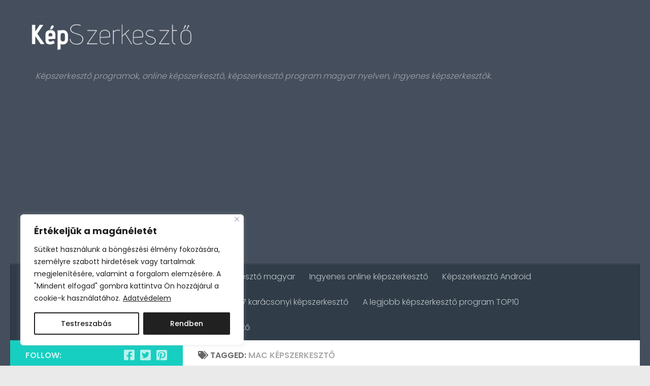

--- FILE ---
content_type: text/html; charset=UTF-8
request_url: https://kepszerkeszto.com/tag/mac-kepszerkeszto/
body_size: 21422
content:
<!DOCTYPE html>
<html class="no-js" lang="hu">
<head>
  <meta charset="UTF-8">
  <meta name="viewport" content="width=device-width, initial-scale=1.0">
  <link rel="profile" href="https://gmpg.org/xfn/11" />
  <link rel="pingback" href="https://kepszerkeszto.com/xmlrpc.php">

  <meta name='robots' content='index, follow, max-image-preview:large, max-snippet:-1, max-video-preview:-1' />
<script>document.documentElement.className = document.documentElement.className.replace("no-js","js");</script>

	<!-- This site is optimized with the Yoast SEO plugin v26.6 - https://yoast.com/wordpress/plugins/seo/ -->
	<title>mac képszerkesztő - Képszerkesztő programok</title>
	<link rel="canonical" href="https://kepszerkeszto.com/tag/mac-kepszerkeszto/" />
	<meta property="og:locale" content="hu_HU" />
	<meta property="og:type" content="article" />
	<meta property="og:title" content="mac képszerkesztő - Képszerkesztő programok" />
	<meta property="og:url" content="https://kepszerkeszto.com/tag/mac-kepszerkeszto/" />
	<meta property="og:site_name" content="Képszerkesztő programok" />
	<meta name="twitter:card" content="summary_large_image" />
	<script type="application/ld+json" class="yoast-schema-graph">{"@context":"https://schema.org","@graph":[{"@type":"CollectionPage","@id":"https://kepszerkeszto.com/tag/mac-kepszerkeszto/","url":"https://kepszerkeszto.com/tag/mac-kepszerkeszto/","name":"mac képszerkesztő - Képszerkesztő programok","isPartOf":{"@id":"https://kepszerkeszto.com/#website"},"primaryImageOfPage":{"@id":"https://kepszerkeszto.com/tag/mac-kepszerkeszto/#primaryimage"},"image":{"@id":"https://kepszerkeszto.com/tag/mac-kepszerkeszto/#primaryimage"},"thumbnailUrl":"https://kepszerkeszto.com/wp-content/uploads/2020/01/A-legjobb-Mac-képszerkesztő-programok.jpg","breadcrumb":{"@id":"https://kepszerkeszto.com/tag/mac-kepszerkeszto/#breadcrumb"},"inLanguage":"hu"},{"@type":"ImageObject","inLanguage":"hu","@id":"https://kepszerkeszto.com/tag/mac-kepszerkeszto/#primaryimage","url":"https://kepszerkeszto.com/wp-content/uploads/2020/01/A-legjobb-Mac-képszerkesztő-programok.jpg","contentUrl":"https://kepszerkeszto.com/wp-content/uploads/2020/01/A-legjobb-Mac-képszerkesztő-programok.jpg","width":1024,"height":640,"caption":"A legjobb Mac képszerkesztő programok"},{"@type":"BreadcrumbList","@id":"https://kepszerkeszto.com/tag/mac-kepszerkeszto/#breadcrumb","itemListElement":[{"@type":"ListItem","position":1,"name":"Home","item":"https://kepszerkeszto.com/"},{"@type":"ListItem","position":2,"name":"mac képszerkesztő"}]},{"@type":"WebSite","@id":"https://kepszerkeszto.com/#website","url":"https://kepszerkeszto.com/","name":"Képszerkesztő programok","description":"Képszerkesztő programok, online képszerkesztő, képszerkesztő program magyar nyelven, ingyenes képszerkesztők.","publisher":{"@id":"https://kepszerkeszto.com/#organization"},"potentialAction":[{"@type":"SearchAction","target":{"@type":"EntryPoint","urlTemplate":"https://kepszerkeszto.com/?s={search_term_string}"},"query-input":{"@type":"PropertyValueSpecification","valueRequired":true,"valueName":"search_term_string"}}],"inLanguage":"hu"},{"@type":"Organization","@id":"https://kepszerkeszto.com/#organization","name":"Kepszerkeszto.com","url":"https://kepszerkeszto.com/","logo":{"@type":"ImageObject","inLanguage":"hu","@id":"https://kepszerkeszto.com/#/schema/logo/image/","url":"https://kepszerkeszto.com/wp-content/uploads/2020/01/kepszerkeszto-programok-Kepszerkeszto.com_.png","contentUrl":"https://kepszerkeszto.com/wp-content/uploads/2020/01/kepszerkeszto-programok-Kepszerkeszto.com_.png","width":512,"height":512,"caption":"Kepszerkeszto.com"},"image":{"@id":"https://kepszerkeszto.com/#/schema/logo/image/"}}]}</script>
	<!-- / Yoast SEO plugin. -->


<link rel='dns-prefetch' href='//static.addtoany.com' />
<link rel="alternate" type="application/rss+xml" title="Képszerkesztő programok &raquo; hírcsatorna" href="https://kepszerkeszto.com/feed/" />
<link id="hu-user-gfont" href="//fonts.googleapis.com/css?family=Poppins:300,400,500,600,700&subset=latin-ext" rel="stylesheet" type="text/css"><link rel="alternate" type="application/rss+xml" title="Képszerkesztő programok &raquo; mac képszerkesztő címke hírcsatorna" href="https://kepszerkeszto.com/tag/mac-kepszerkeszto/feed/" />
<style id='wp-img-auto-sizes-contain-inline-css'>
img:is([sizes=auto i],[sizes^="auto," i]){contain-intrinsic-size:3000px 1500px}
/*# sourceURL=wp-img-auto-sizes-contain-inline-css */
</style>
<style id='wp-block-library-inline-css'>
:root{--wp-block-synced-color:#7a00df;--wp-block-synced-color--rgb:122,0,223;--wp-bound-block-color:var(--wp-block-synced-color);--wp-editor-canvas-background:#ddd;--wp-admin-theme-color:#007cba;--wp-admin-theme-color--rgb:0,124,186;--wp-admin-theme-color-darker-10:#006ba1;--wp-admin-theme-color-darker-10--rgb:0,107,160.5;--wp-admin-theme-color-darker-20:#005a87;--wp-admin-theme-color-darker-20--rgb:0,90,135;--wp-admin-border-width-focus:2px}@media (min-resolution:192dpi){:root{--wp-admin-border-width-focus:1.5px}}.wp-element-button{cursor:pointer}:root .has-very-light-gray-background-color{background-color:#eee}:root .has-very-dark-gray-background-color{background-color:#313131}:root .has-very-light-gray-color{color:#eee}:root .has-very-dark-gray-color{color:#313131}:root .has-vivid-green-cyan-to-vivid-cyan-blue-gradient-background{background:linear-gradient(135deg,#00d084,#0693e3)}:root .has-purple-crush-gradient-background{background:linear-gradient(135deg,#34e2e4,#4721fb 50%,#ab1dfe)}:root .has-hazy-dawn-gradient-background{background:linear-gradient(135deg,#faaca8,#dad0ec)}:root .has-subdued-olive-gradient-background{background:linear-gradient(135deg,#fafae1,#67a671)}:root .has-atomic-cream-gradient-background{background:linear-gradient(135deg,#fdd79a,#004a59)}:root .has-nightshade-gradient-background{background:linear-gradient(135deg,#330968,#31cdcf)}:root .has-midnight-gradient-background{background:linear-gradient(135deg,#020381,#2874fc)}:root{--wp--preset--font-size--normal:16px;--wp--preset--font-size--huge:42px}.has-regular-font-size{font-size:1em}.has-larger-font-size{font-size:2.625em}.has-normal-font-size{font-size:var(--wp--preset--font-size--normal)}.has-huge-font-size{font-size:var(--wp--preset--font-size--huge)}.has-text-align-center{text-align:center}.has-text-align-left{text-align:left}.has-text-align-right{text-align:right}.has-fit-text{white-space:nowrap!important}#end-resizable-editor-section{display:none}.aligncenter{clear:both}.items-justified-left{justify-content:flex-start}.items-justified-center{justify-content:center}.items-justified-right{justify-content:flex-end}.items-justified-space-between{justify-content:space-between}.screen-reader-text{border:0;clip-path:inset(50%);height:1px;margin:-1px;overflow:hidden;padding:0;position:absolute;width:1px;word-wrap:normal!important}.screen-reader-text:focus{background-color:#ddd;clip-path:none;color:#444;display:block;font-size:1em;height:auto;left:5px;line-height:normal;padding:15px 23px 14px;text-decoration:none;top:5px;width:auto;z-index:100000}html :where(.has-border-color){border-style:solid}html :where([style*=border-top-color]){border-top-style:solid}html :where([style*=border-right-color]){border-right-style:solid}html :where([style*=border-bottom-color]){border-bottom-style:solid}html :where([style*=border-left-color]){border-left-style:solid}html :where([style*=border-width]){border-style:solid}html :where([style*=border-top-width]){border-top-style:solid}html :where([style*=border-right-width]){border-right-style:solid}html :where([style*=border-bottom-width]){border-bottom-style:solid}html :where([style*=border-left-width]){border-left-style:solid}html :where(img[class*=wp-image-]){height:auto;max-width:100%}:where(figure){margin:0 0 1em}html :where(.is-position-sticky){--wp-admin--admin-bar--position-offset:var(--wp-admin--admin-bar--height,0px)}@media screen and (max-width:600px){html :where(.is-position-sticky){--wp-admin--admin-bar--position-offset:0px}}

/*# sourceURL=wp-block-library-inline-css */
</style><style id='global-styles-inline-css'>
:root{--wp--preset--aspect-ratio--square: 1;--wp--preset--aspect-ratio--4-3: 4/3;--wp--preset--aspect-ratio--3-4: 3/4;--wp--preset--aspect-ratio--3-2: 3/2;--wp--preset--aspect-ratio--2-3: 2/3;--wp--preset--aspect-ratio--16-9: 16/9;--wp--preset--aspect-ratio--9-16: 9/16;--wp--preset--color--black: #000000;--wp--preset--color--cyan-bluish-gray: #abb8c3;--wp--preset--color--white: #ffffff;--wp--preset--color--pale-pink: #f78da7;--wp--preset--color--vivid-red: #cf2e2e;--wp--preset--color--luminous-vivid-orange: #ff6900;--wp--preset--color--luminous-vivid-amber: #fcb900;--wp--preset--color--light-green-cyan: #7bdcb5;--wp--preset--color--vivid-green-cyan: #00d084;--wp--preset--color--pale-cyan-blue: #8ed1fc;--wp--preset--color--vivid-cyan-blue: #0693e3;--wp--preset--color--vivid-purple: #9b51e0;--wp--preset--gradient--vivid-cyan-blue-to-vivid-purple: linear-gradient(135deg,rgb(6,147,227) 0%,rgb(155,81,224) 100%);--wp--preset--gradient--light-green-cyan-to-vivid-green-cyan: linear-gradient(135deg,rgb(122,220,180) 0%,rgb(0,208,130) 100%);--wp--preset--gradient--luminous-vivid-amber-to-luminous-vivid-orange: linear-gradient(135deg,rgb(252,185,0) 0%,rgb(255,105,0) 100%);--wp--preset--gradient--luminous-vivid-orange-to-vivid-red: linear-gradient(135deg,rgb(255,105,0) 0%,rgb(207,46,46) 100%);--wp--preset--gradient--very-light-gray-to-cyan-bluish-gray: linear-gradient(135deg,rgb(238,238,238) 0%,rgb(169,184,195) 100%);--wp--preset--gradient--cool-to-warm-spectrum: linear-gradient(135deg,rgb(74,234,220) 0%,rgb(151,120,209) 20%,rgb(207,42,186) 40%,rgb(238,44,130) 60%,rgb(251,105,98) 80%,rgb(254,248,76) 100%);--wp--preset--gradient--blush-light-purple: linear-gradient(135deg,rgb(255,206,236) 0%,rgb(152,150,240) 100%);--wp--preset--gradient--blush-bordeaux: linear-gradient(135deg,rgb(254,205,165) 0%,rgb(254,45,45) 50%,rgb(107,0,62) 100%);--wp--preset--gradient--luminous-dusk: linear-gradient(135deg,rgb(255,203,112) 0%,rgb(199,81,192) 50%,rgb(65,88,208) 100%);--wp--preset--gradient--pale-ocean: linear-gradient(135deg,rgb(255,245,203) 0%,rgb(182,227,212) 50%,rgb(51,167,181) 100%);--wp--preset--gradient--electric-grass: linear-gradient(135deg,rgb(202,248,128) 0%,rgb(113,206,126) 100%);--wp--preset--gradient--midnight: linear-gradient(135deg,rgb(2,3,129) 0%,rgb(40,116,252) 100%);--wp--preset--font-size--small: 13px;--wp--preset--font-size--medium: 20px;--wp--preset--font-size--large: 36px;--wp--preset--font-size--x-large: 42px;--wp--preset--spacing--20: 0.44rem;--wp--preset--spacing--30: 0.67rem;--wp--preset--spacing--40: 1rem;--wp--preset--spacing--50: 1.5rem;--wp--preset--spacing--60: 2.25rem;--wp--preset--spacing--70: 3.38rem;--wp--preset--spacing--80: 5.06rem;--wp--preset--shadow--natural: 6px 6px 9px rgba(0, 0, 0, 0.2);--wp--preset--shadow--deep: 12px 12px 50px rgba(0, 0, 0, 0.4);--wp--preset--shadow--sharp: 6px 6px 0px rgba(0, 0, 0, 0.2);--wp--preset--shadow--outlined: 6px 6px 0px -3px rgb(255, 255, 255), 6px 6px rgb(0, 0, 0);--wp--preset--shadow--crisp: 6px 6px 0px rgb(0, 0, 0);}:where(.is-layout-flex){gap: 0.5em;}:where(.is-layout-grid){gap: 0.5em;}body .is-layout-flex{display: flex;}.is-layout-flex{flex-wrap: wrap;align-items: center;}.is-layout-flex > :is(*, div){margin: 0;}body .is-layout-grid{display: grid;}.is-layout-grid > :is(*, div){margin: 0;}:where(.wp-block-columns.is-layout-flex){gap: 2em;}:where(.wp-block-columns.is-layout-grid){gap: 2em;}:where(.wp-block-post-template.is-layout-flex){gap: 1.25em;}:where(.wp-block-post-template.is-layout-grid){gap: 1.25em;}.has-black-color{color: var(--wp--preset--color--black) !important;}.has-cyan-bluish-gray-color{color: var(--wp--preset--color--cyan-bluish-gray) !important;}.has-white-color{color: var(--wp--preset--color--white) !important;}.has-pale-pink-color{color: var(--wp--preset--color--pale-pink) !important;}.has-vivid-red-color{color: var(--wp--preset--color--vivid-red) !important;}.has-luminous-vivid-orange-color{color: var(--wp--preset--color--luminous-vivid-orange) !important;}.has-luminous-vivid-amber-color{color: var(--wp--preset--color--luminous-vivid-amber) !important;}.has-light-green-cyan-color{color: var(--wp--preset--color--light-green-cyan) !important;}.has-vivid-green-cyan-color{color: var(--wp--preset--color--vivid-green-cyan) !important;}.has-pale-cyan-blue-color{color: var(--wp--preset--color--pale-cyan-blue) !important;}.has-vivid-cyan-blue-color{color: var(--wp--preset--color--vivid-cyan-blue) !important;}.has-vivid-purple-color{color: var(--wp--preset--color--vivid-purple) !important;}.has-black-background-color{background-color: var(--wp--preset--color--black) !important;}.has-cyan-bluish-gray-background-color{background-color: var(--wp--preset--color--cyan-bluish-gray) !important;}.has-white-background-color{background-color: var(--wp--preset--color--white) !important;}.has-pale-pink-background-color{background-color: var(--wp--preset--color--pale-pink) !important;}.has-vivid-red-background-color{background-color: var(--wp--preset--color--vivid-red) !important;}.has-luminous-vivid-orange-background-color{background-color: var(--wp--preset--color--luminous-vivid-orange) !important;}.has-luminous-vivid-amber-background-color{background-color: var(--wp--preset--color--luminous-vivid-amber) !important;}.has-light-green-cyan-background-color{background-color: var(--wp--preset--color--light-green-cyan) !important;}.has-vivid-green-cyan-background-color{background-color: var(--wp--preset--color--vivid-green-cyan) !important;}.has-pale-cyan-blue-background-color{background-color: var(--wp--preset--color--pale-cyan-blue) !important;}.has-vivid-cyan-blue-background-color{background-color: var(--wp--preset--color--vivid-cyan-blue) !important;}.has-vivid-purple-background-color{background-color: var(--wp--preset--color--vivid-purple) !important;}.has-black-border-color{border-color: var(--wp--preset--color--black) !important;}.has-cyan-bluish-gray-border-color{border-color: var(--wp--preset--color--cyan-bluish-gray) !important;}.has-white-border-color{border-color: var(--wp--preset--color--white) !important;}.has-pale-pink-border-color{border-color: var(--wp--preset--color--pale-pink) !important;}.has-vivid-red-border-color{border-color: var(--wp--preset--color--vivid-red) !important;}.has-luminous-vivid-orange-border-color{border-color: var(--wp--preset--color--luminous-vivid-orange) !important;}.has-luminous-vivid-amber-border-color{border-color: var(--wp--preset--color--luminous-vivid-amber) !important;}.has-light-green-cyan-border-color{border-color: var(--wp--preset--color--light-green-cyan) !important;}.has-vivid-green-cyan-border-color{border-color: var(--wp--preset--color--vivid-green-cyan) !important;}.has-pale-cyan-blue-border-color{border-color: var(--wp--preset--color--pale-cyan-blue) !important;}.has-vivid-cyan-blue-border-color{border-color: var(--wp--preset--color--vivid-cyan-blue) !important;}.has-vivid-purple-border-color{border-color: var(--wp--preset--color--vivid-purple) !important;}.has-vivid-cyan-blue-to-vivid-purple-gradient-background{background: var(--wp--preset--gradient--vivid-cyan-blue-to-vivid-purple) !important;}.has-light-green-cyan-to-vivid-green-cyan-gradient-background{background: var(--wp--preset--gradient--light-green-cyan-to-vivid-green-cyan) !important;}.has-luminous-vivid-amber-to-luminous-vivid-orange-gradient-background{background: var(--wp--preset--gradient--luminous-vivid-amber-to-luminous-vivid-orange) !important;}.has-luminous-vivid-orange-to-vivid-red-gradient-background{background: var(--wp--preset--gradient--luminous-vivid-orange-to-vivid-red) !important;}.has-very-light-gray-to-cyan-bluish-gray-gradient-background{background: var(--wp--preset--gradient--very-light-gray-to-cyan-bluish-gray) !important;}.has-cool-to-warm-spectrum-gradient-background{background: var(--wp--preset--gradient--cool-to-warm-spectrum) !important;}.has-blush-light-purple-gradient-background{background: var(--wp--preset--gradient--blush-light-purple) !important;}.has-blush-bordeaux-gradient-background{background: var(--wp--preset--gradient--blush-bordeaux) !important;}.has-luminous-dusk-gradient-background{background: var(--wp--preset--gradient--luminous-dusk) !important;}.has-pale-ocean-gradient-background{background: var(--wp--preset--gradient--pale-ocean) !important;}.has-electric-grass-gradient-background{background: var(--wp--preset--gradient--electric-grass) !important;}.has-midnight-gradient-background{background: var(--wp--preset--gradient--midnight) !important;}.has-small-font-size{font-size: var(--wp--preset--font-size--small) !important;}.has-medium-font-size{font-size: var(--wp--preset--font-size--medium) !important;}.has-large-font-size{font-size: var(--wp--preset--font-size--large) !important;}.has-x-large-font-size{font-size: var(--wp--preset--font-size--x-large) !important;}
/*# sourceURL=global-styles-inline-css */
</style>

<style id='classic-theme-styles-inline-css'>
/*! This file is auto-generated */
.wp-block-button__link{color:#fff;background-color:#32373c;border-radius:9999px;box-shadow:none;text-decoration:none;padding:calc(.667em + 2px) calc(1.333em + 2px);font-size:1.125em}.wp-block-file__button{background:#32373c;color:#fff;text-decoration:none}
/*# sourceURL=/wp-includes/css/classic-themes.min.css */
</style>
<!-- <link rel='stylesheet' id='hueman-main-style-css' href='https://kepszerkeszto.com/wp-content/themes/hueman/assets/front/css/main.min.css?ver=3.7.27' media='all' /> -->
<link rel="stylesheet" type="text/css" href="//kepszerkeszto.com/wp-content/cache/wpfc-minified/m9jjqbyr/h9r3w.css" media="all"/>
<style id='hueman-main-style-inline-css'>
body { font-family:'Poppins', sans-serif;font-size:1.00rem }@media only screen and (min-width: 720px) {
        .nav > li { font-size:1.00rem; }
      }.is-scrolled #header #nav-mobile { background-color: #454e5c; background-color: rgba(69,78,92,0.90) }#nav-header.nav-container, #main-header-search .search-expand { background-color: #303d49; }
@media only screen and (min-width: 720px) {
  #nav-header .nav ul { background-color: #303d49; }
}
        body { background-color: #eaeaea; }
/*# sourceURL=hueman-main-style-inline-css */
</style>
<!-- <link rel='stylesheet' id='hueman-font-awesome-css' href='https://kepszerkeszto.com/wp-content/themes/hueman/assets/front/css/font-awesome.min.css?ver=3.7.27' media='all' /> -->
<!-- <link rel='stylesheet' id='addtoany-css' href='https://kepszerkeszto.com/wp-content/plugins/add-to-any/addtoany.min.css?ver=1.16' media='all' /> -->
<link rel="stylesheet" type="text/css" href="//kepszerkeszto.com/wp-content/cache/wpfc-minified/8mqypwd0/h9r3w.css" media="all"/>
<script id="cookie-law-info-js-extra">
var _ckyConfig = {"_ipData":[],"_assetsURL":"https://kepszerkeszto.com/wp-content/plugins/cookie-law-info/lite/frontend/images/","_publicURL":"https://kepszerkeszto.com","_expiry":"365","_categories":[{"name":"Necessary","slug":"necessary","isNecessary":true,"ccpaDoNotSell":true,"cookies":[],"active":true,"defaultConsent":{"gdpr":true,"ccpa":true}},{"name":"Functional","slug":"functional","isNecessary":false,"ccpaDoNotSell":true,"cookies":[],"active":true,"defaultConsent":{"gdpr":false,"ccpa":false}},{"name":"Analytics","slug":"analytics","isNecessary":false,"ccpaDoNotSell":true,"cookies":[],"active":true,"defaultConsent":{"gdpr":false,"ccpa":false}},{"name":"Performance","slug":"performance","isNecessary":false,"ccpaDoNotSell":true,"cookies":[],"active":true,"defaultConsent":{"gdpr":false,"ccpa":false}},{"name":"Advertisement","slug":"advertisement","isNecessary":false,"ccpaDoNotSell":true,"cookies":[],"active":true,"defaultConsent":{"gdpr":false,"ccpa":false}}],"_activeLaw":"gdpr","_rootDomain":"","_block":"1","_showBanner":"1","_bannerConfig":{"settings":{"type":"box","preferenceCenterType":"popup","position":"bottom-left","applicableLaw":"gdpr"},"behaviours":{"reloadBannerOnAccept":false,"loadAnalyticsByDefault":false,"animations":{"onLoad":"animate","onHide":"sticky"}},"config":{"revisitConsent":{"status":false,"tag":"revisit-consent","position":"bottom-left","meta":{"url":"#"},"styles":{"background-color":"#0056A7"},"elements":{"title":{"type":"text","tag":"revisit-consent-title","status":true,"styles":{"color":"#0056a7"}}}},"preferenceCenter":{"toggle":{"status":true,"tag":"detail-category-toggle","type":"toggle","states":{"active":{"styles":{"background-color":"#1863DC"}},"inactive":{"styles":{"background-color":"#D0D5D2"}}}}},"categoryPreview":{"status":false,"toggle":{"status":true,"tag":"detail-category-preview-toggle","type":"toggle","states":{"active":{"styles":{"background-color":"#1863DC"}},"inactive":{"styles":{"background-color":"#D0D5D2"}}}}},"videoPlaceholder":{"status":true,"styles":{"background-color":"#000000","border-color":"#000000","color":"#ffffff"}},"readMore":{"status":true,"tag":"readmore-button","type":"link","meta":{"noFollow":true,"newTab":true},"styles":{"color":"#212121","background-color":"transparent","border-color":"transparent"}},"showMore":{"status":true,"tag":"show-desc-button","type":"button","styles":{"color":"#1863DC"}},"showLess":{"status":true,"tag":"hide-desc-button","type":"button","styles":{"color":"#1863DC"}},"alwaysActive":{"status":true,"tag":"always-active","styles":{"color":"#008000"}},"manualLinks":{"status":true,"tag":"manual-links","type":"link","styles":{"color":"#1863DC"}},"auditTable":{"status":true},"optOption":{"status":true,"toggle":{"status":true,"tag":"optout-option-toggle","type":"toggle","states":{"active":{"styles":{"background-color":"#1863dc"}},"inactive":{"styles":{"background-color":"#FFFFFF"}}}}}}},"_version":"3.3.8","_logConsent":"1","_tags":[{"tag":"accept-button","styles":{"color":"#FFFFFF","background-color":"#212121","border-color":"#212121"}},{"tag":"reject-button","styles":{"color":"#212121","background-color":"transparent","border-color":"#212121"}},{"tag":"settings-button","styles":{"color":"#212121","background-color":"transparent","border-color":"#212121"}},{"tag":"readmore-button","styles":{"color":"#212121","background-color":"transparent","border-color":"transparent"}},{"tag":"donotsell-button","styles":{"color":"#1863DC","background-color":"transparent","border-color":"transparent"}},{"tag":"show-desc-button","styles":{"color":"#1863DC"}},{"tag":"hide-desc-button","styles":{"color":"#1863DC"}},{"tag":"cky-always-active","styles":[]},{"tag":"cky-link","styles":[]},{"tag":"accept-button","styles":{"color":"#FFFFFF","background-color":"#212121","border-color":"#212121"}},{"tag":"revisit-consent","styles":{"background-color":"#0056A7"}}],"_shortCodes":[{"key":"cky_readmore","content":"\u003Ca href=\"https://kepszerkeszto.com/adatvedelem/\" class=\"cky-policy\" aria-label=\"Adatv\u00e9delem\" target=\"_blank\" rel=\"noopener\" data-cky-tag=\"readmore-button\"\u003EAdatv\u00e9delem\u003C/a\u003E","tag":"readmore-button","status":true,"attributes":{"rel":"nofollow","target":"_blank"}},{"key":"cky_show_desc","content":"\u003Cbutton class=\"cky-show-desc-btn\" data-cky-tag=\"show-desc-button\" aria-label=\"Mutasson t\u00f6bbet\"\u003EMutasson t\u00f6bbet\u003C/button\u003E","tag":"show-desc-button","status":true,"attributes":[]},{"key":"cky_hide_desc","content":"\u003Cbutton class=\"cky-show-desc-btn\" data-cky-tag=\"hide-desc-button\" aria-label=\"Kevesebb mutat\u00e1sa\"\u003EKevesebb mutat\u00e1sa\u003C/button\u003E","tag":"hide-desc-button","status":true,"attributes":[]},{"key":"cky_optout_show_desc","content":"[cky_optout_show_desc]","tag":"optout-show-desc-button","status":true,"attributes":[]},{"key":"cky_optout_hide_desc","content":"[cky_optout_hide_desc]","tag":"optout-hide-desc-button","status":true,"attributes":[]},{"key":"cky_category_toggle_label","content":"[cky_{{status}}_category_label] [cky_preference_{{category_slug}}_title]","tag":"","status":true,"attributes":[]},{"key":"cky_enable_category_label","content":"Enable","tag":"","status":true,"attributes":[]},{"key":"cky_disable_category_label","content":"Disable","tag":"","status":true,"attributes":[]},{"key":"cky_video_placeholder","content":"\u003Cdiv class=\"video-placeholder-normal\" data-cky-tag=\"video-placeholder\" id=\"[UNIQUEID]\"\u003E\u003Cp class=\"video-placeholder-text-normal\" data-cky-tag=\"placeholder-title\"\u003EK\u00e9rj\u00fck, fogadja el a cookie-kat a tartalom el\u00e9r\u00e9s\u00e9hez\u003C/p\u003E\u003C/div\u003E","tag":"","status":true,"attributes":[]},{"key":"cky_enable_optout_label","content":"Enable","tag":"","status":true,"attributes":[]},{"key":"cky_disable_optout_label","content":"Disable","tag":"","status":true,"attributes":[]},{"key":"cky_optout_toggle_label","content":"[cky_{{status}}_optout_label] [cky_optout_option_title]","tag":"","status":true,"attributes":[]},{"key":"cky_optout_option_title","content":"Do Not Sell or Share My Personal Information","tag":"","status":true,"attributes":[]},{"key":"cky_optout_close_label","content":"Close","tag":"","status":true,"attributes":[]},{"key":"cky_preference_close_label","content":"Close","tag":"","status":true,"attributes":[]}],"_rtl":"","_language":"en","_providersToBlock":[]};
var _ckyStyles = {"css":".cky-overlay{background: #000000; opacity: 0.4; position: fixed; top: 0; left: 0; width: 100%; height: 100%; z-index: 99999999;}.cky-hide{display: none;}.cky-btn-revisit-wrapper{display: flex; align-items: center; justify-content: center; background: #0056a7; width: 45px; height: 45px; border-radius: 50%; position: fixed; z-index: 999999; cursor: pointer;}.cky-revisit-bottom-left{bottom: 15px; left: 15px;}.cky-revisit-bottom-right{bottom: 15px; right: 15px;}.cky-btn-revisit-wrapper .cky-btn-revisit{display: flex; align-items: center; justify-content: center; background: none; border: none; cursor: pointer; position: relative; margin: 0; padding: 0;}.cky-btn-revisit-wrapper .cky-btn-revisit img{max-width: fit-content; margin: 0; height: 30px; width: 30px;}.cky-revisit-bottom-left:hover::before{content: attr(data-tooltip); position: absolute; background: #4e4b66; color: #ffffff; left: calc(100% + 7px); font-size: 12px; line-height: 16px; width: max-content; padding: 4px 8px; border-radius: 4px;}.cky-revisit-bottom-left:hover::after{position: absolute; content: \"\"; border: 5px solid transparent; left: calc(100% + 2px); border-left-width: 0; border-right-color: #4e4b66;}.cky-revisit-bottom-right:hover::before{content: attr(data-tooltip); position: absolute; background: #4e4b66; color: #ffffff; right: calc(100% + 7px); font-size: 12px; line-height: 16px; width: max-content; padding: 4px 8px; border-radius: 4px;}.cky-revisit-bottom-right:hover::after{position: absolute; content: \"\"; border: 5px solid transparent; right: calc(100% + 2px); border-right-width: 0; border-left-color: #4e4b66;}.cky-revisit-hide{display: none;}.cky-consent-container{position: fixed; width: 440px; box-sizing: border-box; z-index: 9999999; border-radius: 6px;}.cky-consent-container .cky-consent-bar{background: #ffffff; border: 1px solid; padding: 20px 26px; box-shadow: 0 -1px 10px 0 #acabab4d; border-radius: 6px;}.cky-box-bottom-left{bottom: 40px; left: 40px;}.cky-box-bottom-right{bottom: 40px; right: 40px;}.cky-box-top-left{top: 40px; left: 40px;}.cky-box-top-right{top: 40px; right: 40px;}.cky-custom-brand-logo-wrapper .cky-custom-brand-logo{width: 100px; height: auto; margin: 0 0 12px 0;}.cky-notice .cky-title{color: #212121; font-weight: 700; font-size: 18px; line-height: 24px; margin: 0 0 12px 0;}.cky-notice-des *,.cky-preference-content-wrapper *,.cky-accordion-header-des *,.cky-gpc-wrapper .cky-gpc-desc *{font-size: 14px;}.cky-notice-des{color: #212121; font-size: 14px; line-height: 24px; font-weight: 400;}.cky-notice-des img{height: 25px; width: 25px;}.cky-consent-bar .cky-notice-des p,.cky-gpc-wrapper .cky-gpc-desc p,.cky-preference-body-wrapper .cky-preference-content-wrapper p,.cky-accordion-header-wrapper .cky-accordion-header-des p,.cky-cookie-des-table li div:last-child p{color: inherit; margin-top: 0; overflow-wrap: break-word;}.cky-notice-des P:last-child,.cky-preference-content-wrapper p:last-child,.cky-cookie-des-table li div:last-child p:last-child,.cky-gpc-wrapper .cky-gpc-desc p:last-child{margin-bottom: 0;}.cky-notice-des a.cky-policy,.cky-notice-des button.cky-policy{font-size: 14px; color: #1863dc; white-space: nowrap; cursor: pointer; background: transparent; border: 1px solid; text-decoration: underline;}.cky-notice-des button.cky-policy{padding: 0;}.cky-notice-des a.cky-policy:focus-visible,.cky-notice-des button.cky-policy:focus-visible,.cky-preference-content-wrapper .cky-show-desc-btn:focus-visible,.cky-accordion-header .cky-accordion-btn:focus-visible,.cky-preference-header .cky-btn-close:focus-visible,.cky-switch input[type=\"checkbox\"]:focus-visible,.cky-footer-wrapper a:focus-visible,.cky-btn:focus-visible{outline: 2px solid #1863dc; outline-offset: 2px;}.cky-btn:focus:not(:focus-visible),.cky-accordion-header .cky-accordion-btn:focus:not(:focus-visible),.cky-preference-content-wrapper .cky-show-desc-btn:focus:not(:focus-visible),.cky-btn-revisit-wrapper .cky-btn-revisit:focus:not(:focus-visible),.cky-preference-header .cky-btn-close:focus:not(:focus-visible),.cky-consent-bar .cky-banner-btn-close:focus:not(:focus-visible){outline: 0;}button.cky-show-desc-btn:not(:hover):not(:active){color: #1863dc; background: transparent;}button.cky-accordion-btn:not(:hover):not(:active),button.cky-banner-btn-close:not(:hover):not(:active),button.cky-btn-revisit:not(:hover):not(:active),button.cky-btn-close:not(:hover):not(:active){background: transparent;}.cky-consent-bar button:hover,.cky-modal.cky-modal-open button:hover,.cky-consent-bar button:focus,.cky-modal.cky-modal-open button:focus{text-decoration: none;}.cky-notice-btn-wrapper{display: flex; justify-content: flex-start; align-items: center; flex-wrap: wrap; margin-top: 16px;}.cky-notice-btn-wrapper .cky-btn{text-shadow: none; box-shadow: none;}.cky-btn{flex: auto; max-width: 100%; font-size: 14px; font-family: inherit; line-height: 24px; padding: 8px; font-weight: 500; margin: 0 8px 0 0; border-radius: 2px; cursor: pointer; text-align: center; text-transform: none; min-height: 0;}.cky-btn:hover{opacity: 0.8;}.cky-btn-customize{color: #1863dc; background: transparent; border: 2px solid #1863dc;}.cky-btn-reject{color: #1863dc; background: transparent; border: 2px solid #1863dc;}.cky-btn-accept{background: #1863dc; color: #ffffff; border: 2px solid #1863dc;}.cky-btn:last-child{margin-right: 0;}@media (max-width: 576px){.cky-box-bottom-left{bottom: 0; left: 0;}.cky-box-bottom-right{bottom: 0; right: 0;}.cky-box-top-left{top: 0; left: 0;}.cky-box-top-right{top: 0; right: 0;}}@media (max-width: 440px){.cky-box-bottom-left, .cky-box-bottom-right, .cky-box-top-left, .cky-box-top-right{width: 100%; max-width: 100%;}.cky-consent-container .cky-consent-bar{padding: 20px 0;}.cky-custom-brand-logo-wrapper, .cky-notice .cky-title, .cky-notice-des, .cky-notice-btn-wrapper{padding: 0 24px;}.cky-notice-des{max-height: 40vh; overflow-y: scroll;}.cky-notice-btn-wrapper{flex-direction: column; margin-top: 0;}.cky-btn{width: 100%; margin: 10px 0 0 0;}.cky-notice-btn-wrapper .cky-btn-customize{order: 2;}.cky-notice-btn-wrapper .cky-btn-reject{order: 3;}.cky-notice-btn-wrapper .cky-btn-accept{order: 1; margin-top: 16px;}}@media (max-width: 352px){.cky-notice .cky-title{font-size: 16px;}.cky-notice-des *{font-size: 12px;}.cky-notice-des, .cky-btn{font-size: 12px;}}.cky-modal.cky-modal-open{display: flex; visibility: visible; -webkit-transform: translate(-50%, -50%); -moz-transform: translate(-50%, -50%); -ms-transform: translate(-50%, -50%); -o-transform: translate(-50%, -50%); transform: translate(-50%, -50%); top: 50%; left: 50%; transition: all 1s ease;}.cky-modal{box-shadow: 0 32px 68px rgba(0, 0, 0, 0.3); margin: 0 auto; position: fixed; max-width: 100%; background: #ffffff; top: 50%; box-sizing: border-box; border-radius: 6px; z-index: 999999999; color: #212121; -webkit-transform: translate(-50%, 100%); -moz-transform: translate(-50%, 100%); -ms-transform: translate(-50%, 100%); -o-transform: translate(-50%, 100%); transform: translate(-50%, 100%); visibility: hidden; transition: all 0s ease;}.cky-preference-center{max-height: 79vh; overflow: hidden; width: 845px; overflow: hidden; flex: 1 1 0; display: flex; flex-direction: column; border-radius: 6px;}.cky-preference-header{display: flex; align-items: center; justify-content: space-between; padding: 22px 24px; border-bottom: 1px solid;}.cky-preference-header .cky-preference-title{font-size: 18px; font-weight: 700; line-height: 24px;}.cky-preference-header .cky-btn-close{margin: 0; cursor: pointer; vertical-align: middle; padding: 0; background: none; border: none; width: auto; height: auto; min-height: 0; line-height: 0; text-shadow: none; box-shadow: none;}.cky-preference-header .cky-btn-close img{margin: 0; height: 10px; width: 10px;}.cky-preference-body-wrapper{padding: 0 24px; flex: 1; overflow: auto; box-sizing: border-box;}.cky-preference-content-wrapper,.cky-gpc-wrapper .cky-gpc-desc{font-size: 14px; line-height: 24px; font-weight: 400; padding: 12px 0;}.cky-preference-content-wrapper{border-bottom: 1px solid;}.cky-preference-content-wrapper img{height: 25px; width: 25px;}.cky-preference-content-wrapper .cky-show-desc-btn{font-size: 14px; font-family: inherit; color: #1863dc; text-decoration: none; line-height: 24px; padding: 0; margin: 0; white-space: nowrap; cursor: pointer; background: transparent; border-color: transparent; text-transform: none; min-height: 0; text-shadow: none; box-shadow: none;}.cky-accordion-wrapper{margin-bottom: 10px;}.cky-accordion{border-bottom: 1px solid;}.cky-accordion:last-child{border-bottom: none;}.cky-accordion .cky-accordion-item{display: flex; margin-top: 10px;}.cky-accordion .cky-accordion-body{display: none;}.cky-accordion.cky-accordion-active .cky-accordion-body{display: block; padding: 0 22px; margin-bottom: 16px;}.cky-accordion-header-wrapper{cursor: pointer; width: 100%;}.cky-accordion-item .cky-accordion-header{display: flex; justify-content: space-between; align-items: center;}.cky-accordion-header .cky-accordion-btn{font-size: 16px; font-family: inherit; color: #212121; line-height: 24px; background: none; border: none; font-weight: 700; padding: 0; margin: 0; cursor: pointer; text-transform: none; min-height: 0; text-shadow: none; box-shadow: none;}.cky-accordion-header .cky-always-active{color: #008000; font-weight: 600; line-height: 24px; font-size: 14px;}.cky-accordion-header-des{font-size: 14px; line-height: 24px; margin: 10px 0 16px 0;}.cky-accordion-chevron{margin-right: 22px; position: relative; cursor: pointer;}.cky-accordion-chevron-hide{display: none;}.cky-accordion .cky-accordion-chevron i::before{content: \"\"; position: absolute; border-right: 1.4px solid; border-bottom: 1.4px solid; border-color: inherit; height: 6px; width: 6px; -webkit-transform: rotate(-45deg); -moz-transform: rotate(-45deg); -ms-transform: rotate(-45deg); -o-transform: rotate(-45deg); transform: rotate(-45deg); transition: all 0.2s ease-in-out; top: 8px;}.cky-accordion.cky-accordion-active .cky-accordion-chevron i::before{-webkit-transform: rotate(45deg); -moz-transform: rotate(45deg); -ms-transform: rotate(45deg); -o-transform: rotate(45deg); transform: rotate(45deg);}.cky-audit-table{background: #f4f4f4; border-radius: 6px;}.cky-audit-table .cky-empty-cookies-text{color: inherit; font-size: 12px; line-height: 24px; margin: 0; padding: 10px;}.cky-audit-table .cky-cookie-des-table{font-size: 12px; line-height: 24px; font-weight: normal; padding: 15px 10px; border-bottom: 1px solid; border-bottom-color: inherit; margin: 0;}.cky-audit-table .cky-cookie-des-table:last-child{border-bottom: none;}.cky-audit-table .cky-cookie-des-table li{list-style-type: none; display: flex; padding: 3px 0;}.cky-audit-table .cky-cookie-des-table li:first-child{padding-top: 0;}.cky-cookie-des-table li div:first-child{width: 100px; font-weight: 600; word-break: break-word; word-wrap: break-word;}.cky-cookie-des-table li div:last-child{flex: 1; word-break: break-word; word-wrap: break-word; margin-left: 8px;}.cky-footer-shadow{display: block; width: 100%; height: 40px; background: linear-gradient(180deg, rgba(255, 255, 255, 0) 0%, #ffffff 100%); position: absolute; bottom: calc(100% - 1px);}.cky-footer-wrapper{position: relative;}.cky-prefrence-btn-wrapper{display: flex; flex-wrap: wrap; align-items: center; justify-content: center; padding: 22px 24px; border-top: 1px solid;}.cky-prefrence-btn-wrapper .cky-btn{flex: auto; max-width: 100%; text-shadow: none; box-shadow: none;}.cky-btn-preferences{color: #1863dc; background: transparent; border: 2px solid #1863dc;}.cky-preference-header,.cky-preference-body-wrapper,.cky-preference-content-wrapper,.cky-accordion-wrapper,.cky-accordion,.cky-accordion-wrapper,.cky-footer-wrapper,.cky-prefrence-btn-wrapper{border-color: inherit;}@media (max-width: 845px){.cky-modal{max-width: calc(100% - 16px);}}@media (max-width: 576px){.cky-modal{max-width: 100%;}.cky-preference-center{max-height: 100vh;}.cky-prefrence-btn-wrapper{flex-direction: column;}.cky-accordion.cky-accordion-active .cky-accordion-body{padding-right: 0;}.cky-prefrence-btn-wrapper .cky-btn{width: 100%; margin: 10px 0 0 0;}.cky-prefrence-btn-wrapper .cky-btn-reject{order: 3;}.cky-prefrence-btn-wrapper .cky-btn-accept{order: 1; margin-top: 0;}.cky-prefrence-btn-wrapper .cky-btn-preferences{order: 2;}}@media (max-width: 425px){.cky-accordion-chevron{margin-right: 15px;}.cky-notice-btn-wrapper{margin-top: 0;}.cky-accordion.cky-accordion-active .cky-accordion-body{padding: 0 15px;}}@media (max-width: 352px){.cky-preference-header .cky-preference-title{font-size: 16px;}.cky-preference-header{padding: 16px 24px;}.cky-preference-content-wrapper *, .cky-accordion-header-des *{font-size: 12px;}.cky-preference-content-wrapper, .cky-preference-content-wrapper .cky-show-more, .cky-accordion-header .cky-always-active, .cky-accordion-header-des, .cky-preference-content-wrapper .cky-show-desc-btn, .cky-notice-des a.cky-policy{font-size: 12px;}.cky-accordion-header .cky-accordion-btn{font-size: 14px;}}.cky-switch{display: flex;}.cky-switch input[type=\"checkbox\"]{position: relative; width: 44px; height: 24px; margin: 0; background: #d0d5d2; -webkit-appearance: none; border-radius: 50px; cursor: pointer; outline: 0; border: none; top: 0;}.cky-switch input[type=\"checkbox\"]:checked{background: #1863dc;}.cky-switch input[type=\"checkbox\"]:before{position: absolute; content: \"\"; height: 20px; width: 20px; left: 2px; bottom: 2px; border-radius: 50%; background-color: white; -webkit-transition: 0.4s; transition: 0.4s; margin: 0;}.cky-switch input[type=\"checkbox\"]:after{display: none;}.cky-switch input[type=\"checkbox\"]:checked:before{-webkit-transform: translateX(20px); -ms-transform: translateX(20px); transform: translateX(20px);}@media (max-width: 425px){.cky-switch input[type=\"checkbox\"]{width: 38px; height: 21px;}.cky-switch input[type=\"checkbox\"]:before{height: 17px; width: 17px;}.cky-switch input[type=\"checkbox\"]:checked:before{-webkit-transform: translateX(17px); -ms-transform: translateX(17px); transform: translateX(17px);}}.cky-consent-bar .cky-banner-btn-close{position: absolute; right: 9px; top: 5px; background: none; border: none; cursor: pointer; padding: 0; margin: 0; min-height: 0; line-height: 0; height: auto; width: auto; text-shadow: none; box-shadow: none;}.cky-consent-bar .cky-banner-btn-close img{height: 9px; width: 9px; margin: 0;}.cky-notice-group{font-size: 14px; line-height: 24px; font-weight: 400; color: #212121;}.cky-notice-btn-wrapper .cky-btn-do-not-sell{font-size: 14px; line-height: 24px; padding: 6px 0; margin: 0; font-weight: 500; background: none; border-radius: 2px; border: none; cursor: pointer; text-align: left; color: #1863dc; background: transparent; border-color: transparent; box-shadow: none; text-shadow: none;}.cky-consent-bar .cky-banner-btn-close:focus-visible,.cky-notice-btn-wrapper .cky-btn-do-not-sell:focus-visible,.cky-opt-out-btn-wrapper .cky-btn:focus-visible,.cky-opt-out-checkbox-wrapper input[type=\"checkbox\"].cky-opt-out-checkbox:focus-visible{outline: 2px solid #1863dc; outline-offset: 2px;}@media (max-width: 440px){.cky-consent-container{width: 100%;}}@media (max-width: 352px){.cky-notice-des a.cky-policy, .cky-notice-btn-wrapper .cky-btn-do-not-sell{font-size: 12px;}}.cky-opt-out-wrapper{padding: 12px 0;}.cky-opt-out-wrapper .cky-opt-out-checkbox-wrapper{display: flex; align-items: center;}.cky-opt-out-checkbox-wrapper .cky-opt-out-checkbox-label{font-size: 16px; font-weight: 700; line-height: 24px; margin: 0 0 0 12px; cursor: pointer;}.cky-opt-out-checkbox-wrapper input[type=\"checkbox\"].cky-opt-out-checkbox{background-color: #ffffff; border: 1px solid black; width: 20px; height: 18.5px; margin: 0; -webkit-appearance: none; position: relative; display: flex; align-items: center; justify-content: center; border-radius: 2px; cursor: pointer;}.cky-opt-out-checkbox-wrapper input[type=\"checkbox\"].cky-opt-out-checkbox:checked{background-color: #1863dc; border: none;}.cky-opt-out-checkbox-wrapper input[type=\"checkbox\"].cky-opt-out-checkbox:checked::after{left: 6px; bottom: 4px; width: 7px; height: 13px; border: solid #ffffff; border-width: 0 3px 3px 0; border-radius: 2px; -webkit-transform: rotate(45deg); -ms-transform: rotate(45deg); transform: rotate(45deg); content: \"\"; position: absolute; box-sizing: border-box;}.cky-opt-out-checkbox-wrapper.cky-disabled .cky-opt-out-checkbox-label,.cky-opt-out-checkbox-wrapper.cky-disabled input[type=\"checkbox\"].cky-opt-out-checkbox{cursor: no-drop;}.cky-gpc-wrapper{margin: 0 0 0 32px;}.cky-footer-wrapper .cky-opt-out-btn-wrapper{display: flex; flex-wrap: wrap; align-items: center; justify-content: center; padding: 22px 24px;}.cky-opt-out-btn-wrapper .cky-btn{flex: auto; max-width: 100%; text-shadow: none; box-shadow: none;}.cky-opt-out-btn-wrapper .cky-btn-cancel{border: 1px solid #dedfe0; background: transparent; color: #858585;}.cky-opt-out-btn-wrapper .cky-btn-confirm{background: #1863dc; color: #ffffff; border: 1px solid #1863dc;}@media (max-width: 352px){.cky-opt-out-checkbox-wrapper .cky-opt-out-checkbox-label{font-size: 14px;}.cky-gpc-wrapper .cky-gpc-desc, .cky-gpc-wrapper .cky-gpc-desc *{font-size: 12px;}.cky-opt-out-checkbox-wrapper input[type=\"checkbox\"].cky-opt-out-checkbox{width: 16px; height: 16px;}.cky-opt-out-checkbox-wrapper input[type=\"checkbox\"].cky-opt-out-checkbox:checked::after{left: 5px; bottom: 4px; width: 3px; height: 9px;}.cky-gpc-wrapper{margin: 0 0 0 28px;}}.video-placeholder-youtube{background-size: 100% 100%; background-position: center; background-repeat: no-repeat; background-color: #b2b0b059; position: relative; display: flex; align-items: center; justify-content: center; max-width: 100%;}.video-placeholder-text-youtube{text-align: center; align-items: center; padding: 10px 16px; background-color: #000000cc; color: #ffffff; border: 1px solid; border-radius: 2px; cursor: pointer;}.video-placeholder-normal{background-image: url(\"/wp-content/plugins/cookie-law-info/lite/frontend/images/placeholder.svg\"); background-size: 80px; background-position: center; background-repeat: no-repeat; background-color: #b2b0b059; position: relative; display: flex; align-items: flex-end; justify-content: center; max-width: 100%;}.video-placeholder-text-normal{align-items: center; padding: 10px 16px; text-align: center; border: 1px solid; border-radius: 2px; cursor: pointer;}.cky-rtl{direction: rtl; text-align: right;}.cky-rtl .cky-banner-btn-close{left: 9px; right: auto;}.cky-rtl .cky-notice-btn-wrapper .cky-btn:last-child{margin-right: 8px;}.cky-rtl .cky-notice-btn-wrapper .cky-btn:first-child{margin-right: 0;}.cky-rtl .cky-notice-btn-wrapper{margin-left: 0; margin-right: 15px;}.cky-rtl .cky-prefrence-btn-wrapper .cky-btn{margin-right: 8px;}.cky-rtl .cky-prefrence-btn-wrapper .cky-btn:first-child{margin-right: 0;}.cky-rtl .cky-accordion .cky-accordion-chevron i::before{border: none; border-left: 1.4px solid; border-top: 1.4px solid; left: 12px;}.cky-rtl .cky-accordion.cky-accordion-active .cky-accordion-chevron i::before{-webkit-transform: rotate(-135deg); -moz-transform: rotate(-135deg); -ms-transform: rotate(-135deg); -o-transform: rotate(-135deg); transform: rotate(-135deg);}@media (max-width: 768px){.cky-rtl .cky-notice-btn-wrapper{margin-right: 0;}}@media (max-width: 576px){.cky-rtl .cky-notice-btn-wrapper .cky-btn:last-child{margin-right: 0;}.cky-rtl .cky-prefrence-btn-wrapper .cky-btn{margin-right: 0;}.cky-rtl .cky-accordion.cky-accordion-active .cky-accordion-body{padding: 0 22px 0 0;}}@media (max-width: 425px){.cky-rtl .cky-accordion.cky-accordion-active .cky-accordion-body{padding: 0 15px 0 0;}}.cky-rtl .cky-opt-out-btn-wrapper .cky-btn{margin-right: 12px;}.cky-rtl .cky-opt-out-btn-wrapper .cky-btn:first-child{margin-right: 0;}.cky-rtl .cky-opt-out-checkbox-wrapper .cky-opt-out-checkbox-label{margin: 0 12px 0 0;}"};
//# sourceURL=cookie-law-info-js-extra
</script>
<script src='//kepszerkeszto.com/wp-content/cache/wpfc-minified/qx7mr2fw/h9r3w.js' type="text/javascript"></script>
<!-- <script src="https://kepszerkeszto.com/wp-content/plugins/cookie-law-info/lite/frontend/js/script.min.js?ver=3.3.8" id="cookie-law-info-js"></script> -->
<script id="addtoany-core-js-before">
window.a2a_config=window.a2a_config||{};a2a_config.callbacks=[];a2a_config.overlays=[];a2a_config.templates={};a2a_localize = {
	Share: "Ossza meg",
	Save: "Mentés",
	Subscribe: "Iratkozz fel",
	Email: "Email",
	Bookmark: "Könyvjelző",
	ShowAll: "Mutasd az összeset",
	ShowLess: "Mutass kevesebbet",
	FindServices: "Szolgáltatás(ok) keresése",
	FindAnyServiceToAddTo: "Azonnal megtalálja a hozzáadni kívánt szolgáltatást",
	PoweredBy: "Powered by",
	ShareViaEmail: "Oszd meg e-mailben",
	SubscribeViaEmail: "Iratkozz fel e-mailben",
	BookmarkInYourBrowser: "Könyvjelző a böngészőben",
	BookmarkInstructions: "Nyomja meg a Ctrl+D vagy a \u2318+D billentyűkombinációt az oldal könyvjelzővé tételéhez",
	AddToYourFavorites: "Add hozzá a kedvenceidhez",
	SendFromWebOrProgram: "Küldhet bármilyen e-mail címről vagy levelezőprogramról",
	EmailProgram: "E-mail program",
	More: "Több…",
	ThanksForSharing: "Köszönjük a megosztást!",
	ThanksForFollowing: "Köszönjük a követést!"
};


//# sourceURL=addtoany-core-js-before
</script>
<script defer src="https://static.addtoany.com/menu/page.js" id="addtoany-core-js"></script>
<script src='//kepszerkeszto.com/wp-content/cache/wpfc-minified/8jp2zis6/h9re8.js' type="text/javascript"></script>
<!-- <script src="https://kepszerkeszto.com/wp-includes/js/jquery/jquery.min.js?ver=3.7.1" id="jquery-core-js"></script> -->
<!-- <script src="https://kepszerkeszto.com/wp-includes/js/jquery/jquery-migrate.min.js?ver=3.4.1" id="jquery-migrate-js"></script> -->
<!-- <script defer src="https://kepszerkeszto.com/wp-content/plugins/add-to-any/addtoany.min.js?ver=1.1" id="addtoany-jquery-js"></script> -->
<!-- <script src="https://kepszerkeszto.com/wp-content/themes/hueman/assets/front/js/libs/mobile-detect.min.js?ver=3.7.27" id="mobile-detect-js" defer></script> -->
<link rel="https://api.w.org/" href="https://kepszerkeszto.com/wp-json/" /><link rel="alternate" title="JSON" type="application/json" href="https://kepszerkeszto.com/wp-json/wp/v2/tags/61" /><link rel="EditURI" type="application/rsd+xml" title="RSD" href="https://kepszerkeszto.com/xmlrpc.php?rsd" />
<meta name="generator" content="WordPress 6.9" />
<style id="cky-style-inline">[data-cky-tag]{visibility:hidden;}</style><!-- Global site tag (gtag.js) - Google Analytics -->
<script async src="https://www.googletagmanager.com/gtag/js?id=UA-155240597-1"></script>
<script>
  window.dataLayer = window.dataLayer || [];
  function gtag(){dataLayer.push(arguments);}
  gtag('js', new Date());

  gtag('config', 'UA-155240597-1');
</script>

<meta name="google-site-verification" content="kI5MLXMiyNFaoapJqGGhVGMpjudf_5kyiG7CoMbjv1w" />

<script data-ad-client="ca-pub-7536544122915956" async src="https://pagead2.googlesyndication.com/pagead/js/adsbygoogle.js"></script>
    <link rel="preload" as="font" type="font/woff2" href="https://kepszerkeszto.com/wp-content/themes/hueman/assets/front/webfonts/fa-brands-400.woff2?v=5.15.2" crossorigin="anonymous"/>
    <link rel="preload" as="font" type="font/woff2" href="https://kepszerkeszto.com/wp-content/themes/hueman/assets/front/webfonts/fa-regular-400.woff2?v=5.15.2" crossorigin="anonymous"/>
    <link rel="preload" as="font" type="font/woff2" href="https://kepszerkeszto.com/wp-content/themes/hueman/assets/front/webfonts/fa-solid-900.woff2?v=5.15.2" crossorigin="anonymous"/>
  <!--[if lt IE 9]>
<script src="https://kepszerkeszto.com/wp-content/themes/hueman/assets/front/js/ie/html5shiv-printshiv.min.js"></script>
<script src="https://kepszerkeszto.com/wp-content/themes/hueman/assets/front/js/ie/selectivizr.js"></script>
<![endif]-->
<link rel="icon" href="https://kepszerkeszto.com/wp-content/uploads/2020/01/cropped-kepszerkeszto-programok-Kepszerkeszto.com_-32x32.png" sizes="32x32" />
<link rel="icon" href="https://kepszerkeszto.com/wp-content/uploads/2020/01/cropped-kepszerkeszto-programok-Kepszerkeszto.com_-192x192.png" sizes="192x192" />
<link rel="apple-touch-icon" href="https://kepszerkeszto.com/wp-content/uploads/2020/01/cropped-kepszerkeszto-programok-Kepszerkeszto.com_-180x180.png" />
<meta name="msapplication-TileImage" content="https://kepszerkeszto.com/wp-content/uploads/2020/01/cropped-kepszerkeszto-programok-Kepszerkeszto.com_-270x270.png" />
		<style id="wp-custom-css">
			.post-meta {
    display: none;
}		</style>
		</head>

<body class="archive tag tag-mac-kepszerkeszto tag-61 wp-custom-logo wp-embed-responsive wp-theme-hueman col-2cr full-width header-desktop-sticky header-mobile-sticky hueman-3-7-27 unknown">
<div id="wrapper">
  <a class="screen-reader-text skip-link" href="#content">Skip to content</a>
  
  <header id="header" class="top-menu-mobile-on one-mobile-menu top_menu header-ads-desktop  topbar-transparent no-header-img">
        <nav class="nav-container group mobile-menu mobile-sticky no-menu-assigned" id="nav-mobile" data-menu-id="header-1">
  <div class="mobile-title-logo-in-header"><p class="site-title">                  <a class="custom-logo-link" href="https://kepszerkeszto.com/" rel="home" title="Képszerkesztő programok | Home page" data-wpel-link="internal"><img src="https://kepszerkeszto.com/wp-content/uploads/2019/12/cropped-kepszerkeszto-com-web-logo-2.png" alt="Képszerkesztő programok" width="382" height="68"/></a>                </p></div>
        
                    <!-- <div class="ham__navbar-toggler collapsed" aria-expanded="false">
          <div class="ham__navbar-span-wrapper">
            <span class="ham-toggler-menu__span"></span>
          </div>
        </div> -->
        <button class="ham__navbar-toggler-two collapsed" title="Menu" aria-expanded="false">
          <span class="ham__navbar-span-wrapper">
            <span class="line line-1"></span>
            <span class="line line-2"></span>
            <span class="line line-3"></span>
          </span>
        </button>
            
      <div class="nav-text"></div>
      <div class="nav-wrap container">
                  <ul class="nav container-inner group mobile-search">
                            <li>
                  <form role="search" method="get" class="search-form" action="https://kepszerkeszto.com/">
				<label>
					<span class="screen-reader-text">Keresés:</span>
					<input type="search" class="search-field" placeholder="Keresés&hellip;" value="" name="s" />
				</label>
				<input type="submit" class="search-submit" value="Keresés" />
			</form>                </li>
                      </ul>
                <ul id="menu-menu-1" class="nav container-inner group"><li id="menu-item-14" class="menu-item menu-item-type-taxonomy menu-item-object-category menu-item-14"><a href="https://kepszerkeszto.com/kategoria/kepszerkesztok/" data-wpel-link="internal">Képszerkesztők</a></li>
<li id="menu-item-270" class="menu-item menu-item-type-taxonomy menu-item-object-category menu-item-270"><a href="https://kepszerkeszto.com/kategoria/kepszerkesztok/ingyenes-kepszerkeszto/" data-wpel-link="internal">Ingyenes képszerkesztő</a></li>
<li id="menu-item-272" class="menu-item menu-item-type-taxonomy menu-item-object-category menu-item-272"><a href="https://kepszerkeszto.com/kategoria/kepszerkesztok/kepszerkeszto-magyar/" data-wpel-link="internal">Képszerkesztő magyar</a></li>
<li id="menu-item-271" class="menu-item menu-item-type-taxonomy menu-item-object-category menu-item-271"><a href="https://kepszerkeszto.com/kategoria/kepszerkesztok/ingyenes-online-kepszerkeszto/" data-wpel-link="internal">Ingyenes online képszerkesztő</a></li>
<li id="menu-item-275" class="menu-item menu-item-type-taxonomy menu-item-object-category menu-item-275"><a href="https://kepszerkeszto.com/kategoria/kepszerkesztok/kepszerkeszto-android/" data-wpel-link="internal">Képszerkesztő Android</a></li>
<li id="menu-item-276" class="menu-item menu-item-type-taxonomy menu-item-object-category menu-item-276"><a href="https://kepszerkeszto.com/kategoria/kepszerkesztok/iphone-kepszerkeszto/" data-wpel-link="internal">iPhone képszerkesztő</a></li>
<li id="menu-item-728" class="menu-item menu-item-type-post_type menu-item-object-post menu-item-728"><a href="https://kepszerkeszto.com/a-google-kepszerkeszto-alkalmazasa-reszletesen/" data-wpel-link="internal">Google képszerkesztő</a></li>
<li id="menu-item-807" class="menu-item menu-item-type-post_type menu-item-object-post menu-item-807"><a href="https://kepszerkeszto.com/karacsonyi-kepszerkeszto-online/" data-wpel-link="internal">TOP 7 karácsonyi képszerkesztő</a></li>
<li id="menu-item-805" class="menu-item menu-item-type-post_type menu-item-object-post menu-item-805"><a href="https://kepszerkeszto.com/a-legjobb-kepszerkeszto-program-top10/" data-wpel-link="internal">A legjobb képszerkesztő program TOP10</a></li>
<li id="menu-item-806" class="menu-item menu-item-type-post_type menu-item-object-post menu-item-806"><a href="https://kepszerkeszto.com/az-egyik-legjobb-online-kepszerkeszto/" data-wpel-link="internal">Az egyik legjobb online képszerkesztő</a></li>
<li id="menu-item-679" class="menu-item menu-item-type-custom menu-item-object-custom menu-item-679"><a href="https://videoszerkeszto.com/" data-wpel-link="external" target="_blank" rel="external noopener noreferrer">Videoszerkesztő</a></li>
</ul>      </div>
</nav><!--/#nav-topbar-->  
  
  <div class="container group">
        <div class="container-inner">

                    <div class="group hu-pad central-header-zone">
                  <div class="logo-tagline-group">
                      <p class="site-title">                  <a class="custom-logo-link" href="https://kepszerkeszto.com/" rel="home" title="Képszerkesztő programok | Home page" data-wpel-link="internal"><img src="https://kepszerkeszto.com/wp-content/uploads/2019/12/cropped-kepszerkeszto-com-web-logo-2.png" alt="Képszerkesztő programok" width="382" height="68"/></a>                </p>                                                <p class="site-description">Képszerkesztő programok, online képszerkesztő, képszerkesztő program magyar nyelven, ingyenes képszerkesztők.</p>
                                        </div>

                                </div>
      
                <nav class="nav-container group desktop-menu " id="nav-header" data-menu-id="header-2">
    <div class="nav-text"><!-- put your mobile menu text here --></div>

  <div class="nav-wrap container">
        <ul id="menu-menu-2" class="nav container-inner group"><li class="menu-item menu-item-type-taxonomy menu-item-object-category menu-item-14"><a href="https://kepszerkeszto.com/kategoria/kepszerkesztok/" data-wpel-link="internal">Képszerkesztők</a></li>
<li class="menu-item menu-item-type-taxonomy menu-item-object-category menu-item-270"><a href="https://kepszerkeszto.com/kategoria/kepszerkesztok/ingyenes-kepszerkeszto/" data-wpel-link="internal">Ingyenes képszerkesztő</a></li>
<li class="menu-item menu-item-type-taxonomy menu-item-object-category menu-item-272"><a href="https://kepszerkeszto.com/kategoria/kepszerkesztok/kepszerkeszto-magyar/" data-wpel-link="internal">Képszerkesztő magyar</a></li>
<li class="menu-item menu-item-type-taxonomy menu-item-object-category menu-item-271"><a href="https://kepszerkeszto.com/kategoria/kepszerkesztok/ingyenes-online-kepszerkeszto/" data-wpel-link="internal">Ingyenes online képszerkesztő</a></li>
<li class="menu-item menu-item-type-taxonomy menu-item-object-category menu-item-275"><a href="https://kepszerkeszto.com/kategoria/kepszerkesztok/kepszerkeszto-android/" data-wpel-link="internal">Képszerkesztő Android</a></li>
<li class="menu-item menu-item-type-taxonomy menu-item-object-category menu-item-276"><a href="https://kepszerkeszto.com/kategoria/kepszerkesztok/iphone-kepszerkeszto/" data-wpel-link="internal">iPhone képszerkesztő</a></li>
<li class="menu-item menu-item-type-post_type menu-item-object-post menu-item-728"><a href="https://kepszerkeszto.com/a-google-kepszerkeszto-alkalmazasa-reszletesen/" data-wpel-link="internal">Google képszerkesztő</a></li>
<li class="menu-item menu-item-type-post_type menu-item-object-post menu-item-807"><a href="https://kepszerkeszto.com/karacsonyi-kepszerkeszto-online/" data-wpel-link="internal">TOP 7 karácsonyi képszerkesztő</a></li>
<li class="menu-item menu-item-type-post_type menu-item-object-post menu-item-805"><a href="https://kepszerkeszto.com/a-legjobb-kepszerkeszto-program-top10/" data-wpel-link="internal">A legjobb képszerkesztő program TOP10</a></li>
<li class="menu-item menu-item-type-post_type menu-item-object-post menu-item-806"><a href="https://kepszerkeszto.com/az-egyik-legjobb-online-kepszerkeszto/" data-wpel-link="internal">Az egyik legjobb online képszerkesztő</a></li>
<li class="menu-item menu-item-type-custom menu-item-object-custom menu-item-679"><a href="https://videoszerkeszto.com/" data-wpel-link="external" target="_blank" rel="external noopener noreferrer">Videoszerkesztő</a></li>
</ul>  </div>
</nav><!--/#nav-header-->      
    </div><!--/.container-inner-->
      </div><!--/.container-->

</header><!--/#header-->
  
  <div class="container" id="page">
    <div class="container-inner">
            <div class="main">
        <div class="main-inner group">
          
              <main class="content" id="content">
              <div class="page-title hu-pad group">
          	    		<h1><i class="fas fa-tags"></i>Tagged: <span>mac képszerkesztő </span></h1>
    	
    </div><!--/.page-title-->
          <div class="hu-pad group">
            
  <div id="grid-wrapper" class="post-list group">
    <div class="post-row">        <article id="post-85" class="group grid-item post-85 post type-post status-publish format-standard has-post-thumbnail hentry category-kepszerkesztok category-mac-kepszerkeszto tag-kepszerkeszto tag-mac-kepszerkeszto">
	<div class="post-inner post-hover">
      		<div class="post-thumbnail">
  			<a href="https://kepszerkeszto.com/a-legjobb-mac-kepszerkeszto-programok/" data-wpel-link="internal">
            				<img  width="1024" height="640"  src="[data-uri]" data-src="https://kepszerkeszto.com/wp-content/uploads/2020/01/A-legjobb-Mac-képszerkesztő-programok.jpg"  class="attachment-full size-full wp-post-image" alt="A legjobb Mac képszerkesztő programok" decoding="async" fetchpriority="high" data-srcset="https://kepszerkeszto.com/wp-content/uploads/2020/01/A-legjobb-Mac-képszerkesztő-programok.jpg 1024w, https://kepszerkeszto.com/wp-content/uploads/2020/01/A-legjobb-Mac-képszerkesztő-programok-300x188.jpg 300w, https://kepszerkeszto.com/wp-content/uploads/2020/01/A-legjobb-Mac-képszerkesztő-programok-768x480.jpg 768w" data-sizes="(max-width: 1024px) 100vw, 1024px" />  				  				  				  			</a>
  			  		</div><!--/.post-thumbnail-->
          		<div class="post-meta group">
          			  <p class="post-category"><a href="https://kepszerkeszto.com/kategoria/kepszerkesztok/" rel="category tag" data-wpel-link="internal">Képszerkesztők</a> / <a href="https://kepszerkeszto.com/kategoria/kepszerkesztok/mac-kepszerkeszto/" rel="category tag" data-wpel-link="internal">Mac képszerkesztő</a></p>
                  		</div><!--/.post-meta-->
    		<h2 class="post-title entry-title">
			<a href="https://kepszerkeszto.com/a-legjobb-mac-kepszerkeszto-programok/" rel="bookmark" data-wpel-link="internal">A legjobb Mac képszerkesztő programok</a>
		</h2><!--/.post-title-->

				<div class="entry excerpt entry-summary">
			<p>Mac-es rendszerre is sokfajta képszerkesztő létezik, de elsőként a Mac képszerkesztő programját vesszük, éppen a készenfekvősége miatt.</p>
		</div><!--/.entry-->
		
	</div><!--/.post-inner-->
</article><!--/.post-->
    </div>  </div><!--/.post-list-->

<nav class="pagination group">
			<ul class="group">
			<li class="prev left"></li>
			<li class="next right"></li>
		</ul>
	</nav><!--/.pagination-->
          </div><!--/.hu-pad-->
            </main><!--/.content-->
          

	<div class="sidebar s1 collapsed" data-position="left" data-layout="col-2cr" data-sb-id="s1">

		<button class="sidebar-toggle" title="Expand Sidebar"><i class="fas sidebar-toggle-arrows"></i></button>

		<div class="sidebar-content">

			           			<div class="sidebar-top group">
                        <p>Follow:</p>                    <ul class="social-links"><li><a rel="nofollow noopener noreferrer external" class="social-tooltip" title="Follow us on Facebook-square" aria-label="Follow us on Facebook-square" href="https://www.facebook.com/kepszerkesztoprogramok/" target="_blank" data-wpel-link="external"><i class="fab fa-facebook-square"></i></a></li><li><a rel="nofollow noopener noreferrer external" class="social-tooltip" title="Follow us on Twitter-square" aria-label="Follow us on Twitter-square" href="https://twitter.com/KProgramok" target="_blank" data-wpel-link="external"><i class="fab fa-twitter-square"></i></a></li><li><a rel="nofollow noopener noreferrer external" class="social-tooltip" title="Follow us on Pinterest-square" aria-label="Follow us on Pinterest-square" href="https://hu.pinterest.com/kepszerkesztoprogramok/" target="_blank" data-wpel-link="external"><i class="fab fa-pinterest-square"></i></a></li></ul>  			</div>
			
			
			
			<div id="media_image-4" class="widget widget_media_image"><a href="https://nyomdai.hu/nyomdai-ajanlatkeres-cegeknek/" data-wpel-link="external" target="_blank" rel="external noopener noreferrer"><img width="1000" height="1000" src="https://kepszerkeszto.com/wp-content/uploads/2025/07/nyomdai-hu_banner2.webp" class="image wp-image-1224  attachment-full size-full" alt="nyomdai-hu" style="max-width: 100%; height: auto;" decoding="async" loading="lazy" srcset="https://kepszerkeszto.com/wp-content/uploads/2025/07/nyomdai-hu_banner2.webp 1000w, https://kepszerkeszto.com/wp-content/uploads/2025/07/nyomdai-hu_banner2-300x300.webp 300w, https://kepszerkeszto.com/wp-content/uploads/2025/07/nyomdai-hu_banner2-150x150.webp 150w, https://kepszerkeszto.com/wp-content/uploads/2025/07/nyomdai-hu_banner2-768x768.webp 768w, https://kepszerkeszto.com/wp-content/uploads/2025/07/nyomdai-hu_banner2-80x80.webp 80w, https://kepszerkeszto.com/wp-content/uploads/2025/07/nyomdai-hu_banner2-320x320.webp 320w" sizes="auto, (max-width: 1000px) 100vw, 1000px" /></a></div><div id="custom_html-3" class="widget_text widget widget_custom_html"><div class="textwidget custom-html-widget"><script async src="https://pagead2.googlesyndication.com/pagead/js/adsbygoogle.js"></script>
<!-- Álló hirdetés oldalsávba 300x600 -->
<ins class="adsbygoogle"
     style="display:block"
     data-ad-client="ca-pub-7536544122915956"
     data-ad-slot="5045111534"
     data-ad-format="auto"></ins>
<script>
     (adsbygoogle = window.adsbygoogle || []).push({});
</script></div></div><div id="search-2" class="widget widget_search"><form role="search" method="get" class="search-form" action="https://kepszerkeszto.com/">
				<label>
					<span class="screen-reader-text">Keresés:</span>
					<input type="search" class="search-field" placeholder="Keresés&hellip;" value="" name="s" />
				</label>
				<input type="submit" class="search-submit" value="Keresés" />
			</form></div><div id="custom_html-4" class="widget_text widget widget_custom_html"><div class="textwidget custom-html-widget"><script async src="https://pagead2.googlesyndication.com/pagead/js/adsbygoogle.js"></script>
<!-- Álló hirdetés oldalsávba 300x600 -->
<ins class="adsbygoogle"
     style="display:block"
     data-ad-client="ca-pub-7536544122915956"
     data-ad-slot="5045111534"
     data-ad-format="auto"></ins>
<script>
     (adsbygoogle = window.adsbygoogle || []).push({});
</script></div></div><div id="media_image-3" class="widget widget_media_image"><a href="https://onlinetanfolyam.eu/grafikus-tanfolyam-online/" data-wpel-link="external" target="_blank" rel="external noopener noreferrer"><img width="300" height="300" src="https://kepszerkeszto.com/wp-content/uploads/2020/09/grafikus-tanfolyamok-online.jpg" class="image wp-image-794  attachment-full size-full" alt="grafikus tanfolyamok online" style="max-width: 100%; height: auto;" decoding="async" loading="lazy" srcset="https://kepszerkeszto.com/wp-content/uploads/2020/09/grafikus-tanfolyamok-online.jpg 300w, https://kepszerkeszto.com/wp-content/uploads/2020/09/grafikus-tanfolyamok-online-150x150.jpg 150w, https://kepszerkeszto.com/wp-content/uploads/2020/09/grafikus-tanfolyamok-online-80x80.jpg 80w" sizes="auto, (max-width: 300px) 100vw, 300px" /></a></div><div id="custom_html-10" class="widget_text widget widget_custom_html"><div class="textwidget custom-html-widget"><div id="fb-root"></div>
<script async defer crossorigin="anonymous" src="https://connect.facebook.net/hu_HU/sdk.js#xfbml=1&version=v6.0&appId=316503932383392&autoLogAppEvents=1"></script>

<div class="fb-page" data-href="https://www.facebook.com/kepszerkesztoprogramok" data-tabs="timeline" data-width="" data-height="" data-small-header="false" data-adapt-container-width="true" data-hide-cover="false" data-show-facepile="true"><blockquote cite="https://www.facebook.com/kepszerkesztoprogramok" class="fb-xfbml-parse-ignore"><a href="https://www.facebook.com/kepszerkesztoprogramok" data-wpel-link="external" target="_blank" rel="external noopener noreferrer">Képszerkesztő programok</a></blockquote></div></div></div><div id="custom_html-5" class="widget_text widget widget_custom_html"><div class="textwidget custom-html-widget"><script async src="https://pagead2.googlesyndication.com/pagead/js/adsbygoogle.js"></script>
<!-- Álló hirdetés oldalsávba 300x600 -->
<ins class="adsbygoogle"
     style="display:block"
     data-ad-client="ca-pub-7536544122915956"
     data-ad-slot="5045111534"
     data-ad-format="auto"></ins>
<script>
     (adsbygoogle = window.adsbygoogle || []).push({});
</script></div></div><div id="alxposts-2" class="widget widget_hu_posts">
<h3 class="widget-title">FRISS KÉPSZERKESZTŐ CIKKEK</h3>
	
	<ul class="alx-posts group thumbs-enabled">
    				<li>

						<div class="post-item-thumbnail">
				<a href="https://kepszerkeszto.com/tokeletes-szerkesztes-pillanatok-alatt-azaz-a-legjobb-kepszerkeszto-appok-ipad-air-re/" data-wpel-link="internal">
					<img width="520" height="245" src="https://kepszerkeszto.com/wp-content/uploads/2024/10/kepszerkeszto-ipad-air-alza-520x245.webp" class="attachment-thumb-medium size-thumb-medium wp-post-image" alt="Tökéletes szerkesztés pillanatok alatt, azaz a legjobb képszerkesztő appok iPad Air-re" decoding="async" loading="lazy" />																			</a>
			</div>
			
			<div class="post-item-inner group">
				<p class="post-item-category"><a href="https://kepszerkeszto.com/kategoria/vendeg-cikk/" rel="category tag" data-wpel-link="internal">Vendég cikk</a></p>				<p class="post-item-title"><a href="https://kepszerkeszto.com/tokeletes-szerkesztes-pillanatok-alatt-azaz-a-legjobb-kepszerkeszto-appok-ipad-air-re/" rel="bookmark" data-wpel-link="internal">Tökéletes szerkesztés pillanatok alatt, azaz a legjobb képszerkesztő appok iPad Air-re</a></p>
							</div>

		</li>
				<li>

						<div class="post-item-thumbnail">
				<a href="https://kepszerkeszto.com/ai-alapu-kepszerkeszto-programok/" data-wpel-link="internal">
					<img  width="520" height="245"  src="[data-uri]" data-src="https://kepszerkeszto.com/wp-content/uploads/2023/12/AI-alapu-kepszerkeszto-programok-520x245.jpg"  class="attachment-thumb-medium size-thumb-medium wp-post-image" alt="AI alapú képszerkesztő programok" decoding="async" loading="lazy" />																			</a>
			</div>
			
			<div class="post-item-inner group">
				<p class="post-item-category"><a href="https://kepszerkeszto.com/kategoria/kepszerkesztok/ai-kepszerkeszto-programok/" rel="category tag" data-wpel-link="internal">AI képszerkesztő programok</a> / <a href="https://kepszerkeszto.com/kategoria/kepszerkesztok/" rel="category tag" data-wpel-link="internal">Képszerkesztők</a></p>				<p class="post-item-title"><a href="https://kepszerkeszto.com/ai-alapu-kepszerkeszto-programok/" rel="bookmark" data-wpel-link="internal">AI alapú képszerkesztő programok</a></p>
							</div>

		</li>
				<li>

						<div class="post-item-thumbnail">
				<a href="https://kepszerkeszto.com/a-pixlr-kepszerkeszto-reszletes-bemutatasa/" data-wpel-link="internal">
					<img  width="520" height="245"  src="[data-uri]" data-src="https://kepszerkeszto.com/wp-content/uploads/2023/04/A-Pixlr-kepszerkeszto-reszletes-bemutatasa-520x245.jpg"  class="attachment-thumb-medium size-thumb-medium wp-post-image" alt="A Pixlr képszerkesztő részletes bemutatása" decoding="async" loading="lazy" />																			</a>
			</div>
			
			<div class="post-item-inner group">
				<p class="post-item-category"><a href="https://kepszerkeszto.com/kategoria/kepszerkesztok/" rel="category tag" data-wpel-link="internal">Képszerkesztők</a> / <a href="https://kepszerkeszto.com/kategoria/kepszerkesztok/pixlr-kepszerkeszto/" rel="category tag" data-wpel-link="internal">Pixlr képszerkesztő</a></p>				<p class="post-item-title"><a href="https://kepszerkeszto.com/a-pixlr-kepszerkeszto-reszletes-bemutatasa/" rel="bookmark" data-wpel-link="internal">A Pixlr képszerkesztő részletes bemutatása</a></p>
							</div>

		</li>
				<li>

						<div class="post-item-thumbnail">
				<a href="https://kepszerkeszto.com/a-legjobb-kepszerkeszto-ios-alternativak/" data-wpel-link="internal">
					<img  width="520" height="245"  src="[data-uri]" data-src="https://kepszerkeszto.com/wp-content/uploads/2023/04/A-legjobb-kepszerkeszto-iOS-alternativak-520x245.jpg"  class="attachment-thumb-medium size-thumb-medium wp-post-image" alt="A legjobb képszerkesztő iOS alternatívák" decoding="async" loading="lazy" />																			</a>
			</div>
			
			<div class="post-item-inner group">
				<p class="post-item-category"><a href="https://kepszerkeszto.com/kategoria/kepszerkesztok/kepszerkeszto-ios/" rel="category tag" data-wpel-link="internal">Képszerkesztő iOS</a> / <a href="https://kepszerkeszto.com/kategoria/kepszerkesztok/" rel="category tag" data-wpel-link="internal">Képszerkesztők</a></p>				<p class="post-item-title"><a href="https://kepszerkeszto.com/a-legjobb-kepszerkeszto-ios-alternativak/" rel="bookmark" data-wpel-link="internal">A legjobb képszerkesztő iOS alternatívák</a></p>
							</div>

		</li>
				<li>

						<div class="post-item-thumbnail">
				<a href="https://kepszerkeszto.com/melyik-a-legjobb-kepszerkeszto-program-online/" data-wpel-link="internal">
					<img  width="520" height="245"  src="[data-uri]" data-src="https://kepszerkeszto.com/wp-content/uploads/2023/04/Melyik-a-legjobb-kepszerkeszto-program-online-520x245.jpg"  class="attachment-thumb-medium size-thumb-medium wp-post-image" alt="Melyik a legjobb képszerkesztő program online?" decoding="async" loading="lazy" />																			</a>
			</div>
			
			<div class="post-item-inner group">
				<p class="post-item-category"><a href="https://kepszerkeszto.com/kategoria/kepszerkesztok/kepszerkeszto-program-online/" rel="category tag" data-wpel-link="internal">Képszerkesztő program online</a> / <a href="https://kepszerkeszto.com/kategoria/kepszerkesztok/" rel="category tag" data-wpel-link="internal">Képszerkesztők</a></p>				<p class="post-item-title"><a href="https://kepszerkeszto.com/melyik-a-legjobb-kepszerkeszto-program-online/" rel="bookmark" data-wpel-link="internal">Melyik a legjobb képszerkesztő program online?</a></p>
							</div>

		</li>
				    	</ul><!--/.alx-posts-->

</div>
<div id="text-5" class="widget widget_text"><h3 class="widget-title">KÉPSZERKESZTŐ PROGRAMOK</h3>			<div class="textwidget"><p>A Kepszerkeszto.com-on összegyűjtöttük számodra az összes olyan kép- és fotószerkesztő programot, vagy online felületet, amire csak szükséged lehet a szerkesztéshez. Akár Androidos, vagy Apple telefonon, vagy tableten, akár Mac-en, vagy Windows rendszeren szerkesztenéd a fotóidat, itt minden kép- és fotószerkesztő alternatívát megtalálsz, a részletes leírásával és értékelésével együtt.</p>
</div>
		</div><div id="custom_html-6" class="widget_text widget widget_custom_html"><div class="textwidget custom-html-widget"><script async src="https://pagead2.googlesyndication.com/pagead/js/adsbygoogle.js"></script>
<!-- Álló hirdetés oldalsávba 300x600 -->
<ins class="adsbygoogle"
     style="display:block"
     data-ad-client="ca-pub-7536544122915956"
     data-ad-slot="5045111534"
     data-ad-format="auto"></ins>
<script>
     (adsbygoogle = window.adsbygoogle || []).push({});
</script></div></div>
		<div id="recent-posts-2" class="widget widget_recent_entries">
		<h3 class="widget-title">Legutóbbi bejegyzések</h3>
		<ul>
											<li>
					<a href="https://kepszerkeszto.com/tokeletes-szerkesztes-pillanatok-alatt-azaz-a-legjobb-kepszerkeszto-appok-ipad-air-re/" data-wpel-link="internal">Tökéletes szerkesztés pillanatok alatt, azaz a legjobb képszerkesztő appok iPad Air-re</a>
									</li>
											<li>
					<a href="https://kepszerkeszto.com/ai-alapu-kepszerkeszto-programok/" data-wpel-link="internal">AI alapú képszerkesztő programok</a>
									</li>
											<li>
					<a href="https://kepszerkeszto.com/a-pixlr-kepszerkeszto-reszletes-bemutatasa/" data-wpel-link="internal">A Pixlr képszerkesztő részletes bemutatása</a>
									</li>
											<li>
					<a href="https://kepszerkeszto.com/a-legjobb-kepszerkeszto-ios-alternativak/" data-wpel-link="internal">A legjobb képszerkesztő iOS alternatívák</a>
									</li>
											<li>
					<a href="https://kepszerkeszto.com/melyik-a-legjobb-kepszerkeszto-program-online/" data-wpel-link="internal">Melyik a legjobb képszerkesztő program online?</a>
									</li>
											<li>
					<a href="https://kepszerkeszto.com/az-imikimi-kepszerkeszto-hasznalata-es-elonyei/" data-wpel-link="internal">Az Imikimi képszerkesztő használata és előnyei</a>
									</li>
											<li>
					<a href="https://kepszerkeszto.com/a-fenykepszerkeszto-program-elonyei-es-alternativai/" data-wpel-link="internal">A fényképszerkesztő program előnyei és alternatívái</a>
									</li>
											<li>
					<a href="https://kepszerkeszto.com/melyik-a-legjobb-ingyenes-kepszerkeszto-app-2/" data-wpel-link="internal">Melyik a legjobb ingyenes képszerkesztő app?</a>
									</li>
					</ul>

		</div><div id="custom_html-11" class="widget_text widget widget_custom_html"><div class="textwidget custom-html-widget"><script async src="https://pagead2.googlesyndication.com/pagead/js/adsbygoogle.js"></script>
<!-- Álló hirdetés oldalsávba 300x600 -->
<ins class="adsbygoogle"
     style="display:block"
     data-ad-client="ca-pub-7536544122915956"
     data-ad-slot="5045111534"
     data-ad-format="auto"></ins>
<script>
     (adsbygoogle = window.adsbygoogle || []).push({});
</script></div></div>
		</div><!--/.sidebar-content-->

	</div><!--/.sidebar-->

	

        </div><!--/.main-inner-->
      </div><!--/.main-->
    </div><!--/.container-inner-->
  </div><!--/.container-->
    <footer id="footer">

    
    
        <section class="container" id="footer-widgets">
          <div class="container-inner">

            <div class="hu-pad group">

                                <div class="footer-widget-1 grid one-third ">
                    <div id="alxtabs-3" class="widget widget_hu_tabs">
<h3 class="widget-title">Legfrissebb képszerkesztő cikkek</h3>
	<div class="alx-tabs-container">


		
			
			<ul id="tab-recent-3" class="alx-tab group thumbs-enabled">
        								<li>

										<div class="tab-item-thumbnail">
						<a href="https://kepszerkeszto.com/tokeletes-szerkesztes-pillanatok-alatt-azaz-a-legjobb-kepszerkeszto-appok-ipad-air-re/" data-wpel-link="internal">
							<img width="80" height="80" src="https://kepszerkeszto.com/wp-content/uploads/2024/10/kepszerkeszto-ipad-air-alza-80x80.webp" class="attachment-thumb-small size-thumb-small wp-post-image" alt="Tökéletes szerkesztés pillanatok alatt, azaz a legjobb képszerkesztő appok iPad Air-re" decoding="async" loading="lazy" />																											</a>
					</div>
					
					<div class="tab-item-inner group">
						<p class="tab-item-category"><a href="https://kepszerkeszto.com/kategoria/vendeg-cikk/" rel="category tag" data-wpel-link="internal">Vendég cikk</a></p>						<p class="tab-item-title"><a href="https://kepszerkeszto.com/tokeletes-szerkesztes-pillanatok-alatt-azaz-a-legjobb-kepszerkeszto-appok-ipad-air-re/" rel="bookmark" data-wpel-link="internal">Tökéletes szerkesztés pillanatok alatt, azaz a legjobb képszerkesztő appok iPad Air-re</a></p>
											</div>

				</li>
								<li>

										<div class="tab-item-thumbnail">
						<a href="https://kepszerkeszto.com/ai-alapu-kepszerkeszto-programok/" data-wpel-link="internal">
							<img  width="80" height="80"  src="[data-uri]" data-src="https://kepszerkeszto.com/wp-content/uploads/2023/12/AI-alapu-kepszerkeszto-programok-80x80.jpg"  class="attachment-thumb-small size-thumb-small wp-post-image" alt="AI alapú képszerkesztő programok" decoding="async" loading="lazy" />																											</a>
					</div>
					
					<div class="tab-item-inner group">
						<p class="tab-item-category"><a href="https://kepszerkeszto.com/kategoria/kepszerkesztok/ai-kepszerkeszto-programok/" rel="category tag" data-wpel-link="internal">AI képszerkesztő programok</a> / <a href="https://kepszerkeszto.com/kategoria/kepszerkesztok/" rel="category tag" data-wpel-link="internal">Képszerkesztők</a></p>						<p class="tab-item-title"><a href="https://kepszerkeszto.com/ai-alapu-kepszerkeszto-programok/" rel="bookmark" data-wpel-link="internal">AI alapú képszerkesztő programok</a></p>
											</div>

				</li>
								<li>

										<div class="tab-item-thumbnail">
						<a href="https://kepszerkeszto.com/a-pixlr-kepszerkeszto-reszletes-bemutatasa/" data-wpel-link="internal">
							<img  width="80" height="80"  src="[data-uri]" data-src="https://kepszerkeszto.com/wp-content/uploads/2023/04/A-Pixlr-kepszerkeszto-reszletes-bemutatasa-80x80.jpg"  class="attachment-thumb-small size-thumb-small wp-post-image" alt="A Pixlr képszerkesztő részletes bemutatása" decoding="async" loading="lazy" />																											</a>
					</div>
					
					<div class="tab-item-inner group">
						<p class="tab-item-category"><a href="https://kepszerkeszto.com/kategoria/kepszerkesztok/" rel="category tag" data-wpel-link="internal">Képszerkesztők</a> / <a href="https://kepszerkeszto.com/kategoria/kepszerkesztok/pixlr-kepszerkeszto/" rel="category tag" data-wpel-link="internal">Pixlr képszerkesztő</a></p>						<p class="tab-item-title"><a href="https://kepszerkeszto.com/a-pixlr-kepszerkeszto-reszletes-bemutatasa/" rel="bookmark" data-wpel-link="internal">A Pixlr képszerkesztő részletes bemutatása</a></p>
											</div>

				</li>
								<li>

										<div class="tab-item-thumbnail">
						<a href="https://kepszerkeszto.com/a-legjobb-kepszerkeszto-ios-alternativak/" data-wpel-link="internal">
							<img  width="80" height="80"  src="[data-uri]" data-src="https://kepszerkeszto.com/wp-content/uploads/2023/04/A-legjobb-kepszerkeszto-iOS-alternativak-80x80.jpg"  class="attachment-thumb-small size-thumb-small wp-post-image" alt="A legjobb képszerkesztő iOS alternatívák" decoding="async" loading="lazy" />																											</a>
					</div>
					
					<div class="tab-item-inner group">
						<p class="tab-item-category"><a href="https://kepszerkeszto.com/kategoria/kepszerkesztok/kepszerkeszto-ios/" rel="category tag" data-wpel-link="internal">Képszerkesztő iOS</a> / <a href="https://kepszerkeszto.com/kategoria/kepszerkesztok/" rel="category tag" data-wpel-link="internal">Képszerkesztők</a></p>						<p class="tab-item-title"><a href="https://kepszerkeszto.com/a-legjobb-kepszerkeszto-ios-alternativak/" rel="bookmark" data-wpel-link="internal">A legjobb képszerkesztő iOS alternatívák</a></p>
											</div>

				</li>
								<li>

										<div class="tab-item-thumbnail">
						<a href="https://kepszerkeszto.com/melyik-a-legjobb-kepszerkeszto-program-online/" data-wpel-link="internal">
							<img  width="80" height="80"  src="[data-uri]" data-src="https://kepszerkeszto.com/wp-content/uploads/2023/04/Melyik-a-legjobb-kepszerkeszto-program-online-80x80.jpg"  class="attachment-thumb-small size-thumb-small wp-post-image" alt="Melyik a legjobb képszerkesztő program online?" decoding="async" loading="lazy" />																											</a>
					</div>
					
					<div class="tab-item-inner group">
						<p class="tab-item-category"><a href="https://kepszerkeszto.com/kategoria/kepszerkesztok/kepszerkeszto-program-online/" rel="category tag" data-wpel-link="internal">Képszerkesztő program online</a> / <a href="https://kepszerkeszto.com/kategoria/kepszerkesztok/" rel="category tag" data-wpel-link="internal">Képszerkesztők</a></p>						<p class="tab-item-title"><a href="https://kepszerkeszto.com/melyik-a-legjobb-kepszerkeszto-program-online/" rel="bookmark" data-wpel-link="internal">Melyik a legjobb képszerkesztő program online?</a></p>
											</div>

				</li>
								<li>

										<div class="tab-item-thumbnail">
						<a href="https://kepszerkeszto.com/az-imikimi-kepszerkeszto-hasznalata-es-elonyei/" data-wpel-link="internal">
							<img  width="80" height="80"  src="[data-uri]" data-src="https://kepszerkeszto.com/wp-content/uploads/2023/04/Az-Imikimi-kepszerkeszto-hasznalata-es-elonyei-80x80.jpg"  class="attachment-thumb-small size-thumb-small wp-post-image" alt="Az Imikimi képszerkesztő használata és előnyei" decoding="async" loading="lazy" />																											</a>
					</div>
					
					<div class="tab-item-inner group">
						<p class="tab-item-category"><a href="https://kepszerkeszto.com/kategoria/kepszerkesztok/imikimi-kepszerkeszto/" rel="category tag" data-wpel-link="internal">Imikimi képszerkesztő</a> / <a href="https://kepszerkeszto.com/kategoria/kepszerkesztok/" rel="category tag" data-wpel-link="internal">Képszerkesztők</a></p>						<p class="tab-item-title"><a href="https://kepszerkeszto.com/az-imikimi-kepszerkeszto-hasznalata-es-elonyei/" rel="bookmark" data-wpel-link="internal">Az Imikimi képszerkesztő használata és előnyei</a></p>
											</div>

				</li>
								<li>

										<div class="tab-item-thumbnail">
						<a href="https://kepszerkeszto.com/a-fenykepszerkeszto-program-elonyei-es-alternativai/" data-wpel-link="internal">
							<img  width="80" height="80"  src="[data-uri]" data-src="https://kepszerkeszto.com/wp-content/uploads/2023/04/A-fenykepszerkeszto-program-elonyei-es-alternativai-80x80.jpg"  class="attachment-thumb-small size-thumb-small wp-post-image" alt="A fényképszerkesztő program előnyei és alternatívái" decoding="async" loading="lazy" />																											</a>
					</div>
					
					<div class="tab-item-inner group">
						<p class="tab-item-category"><a href="https://kepszerkeszto.com/kategoria/kepszerkesztok/fenykepszerkeszto-program/" rel="category tag" data-wpel-link="internal">Fényképszerkesztő program</a> / <a href="https://kepszerkeszto.com/kategoria/kepszerkesztok/" rel="category tag" data-wpel-link="internal">Képszerkesztők</a></p>						<p class="tab-item-title"><a href="https://kepszerkeszto.com/a-fenykepszerkeszto-program-elonyei-es-alternativai/" rel="bookmark" data-wpel-link="internal">A fényképszerkesztő program előnyei és alternatívái</a></p>
											</div>

				</li>
								        			</ul><!--/.alx-tab-->

		

		

		
			</div>

</div>
                  </div>
                                <div class="footer-widget-2 grid one-third ">
                    <div id="alxtabs-4" class="widget widget_hu_tabs">
<h3 class="widget-title">Legnépszerűbb képszerkesztők</h3>
	<div class="alx-tabs-container">


		

		
						<ul id="tab-popular-4" class="alx-tab group thumbs-enabled">
        								<li>

										<div class="tab-item-thumbnail">
						<a href="https://kepszerkeszto.com/top10-kepszerkeszto-program-letoltese/" data-wpel-link="internal">
							<img  width="80" height="80"  src="[data-uri]" data-src="https://kepszerkeszto.com/wp-content/uploads/2020/01/Top10-képszerkesztő-program-letöltése-Kepszerkeszto.com_-160x160.jpeg"  class="attachment-thumb-small size-thumb-small wp-post-image" alt="Top10 képszerkesztő program letöltése - Kepszerkeszto.com" decoding="async" loading="lazy" />																											</a>
					</div>
					
					<div class="tab-item-inner group">
						<p class="tab-item-category"><a href="https://kepszerkeszto.com/kategoria/kepszerkesztok/kepszerkeszto-program-letoltese/" rel="category tag" data-wpel-link="internal">Képszerkesztő program letöltése</a> / <a href="https://kepszerkeszto.com/kategoria/kepszerkesztok/" rel="category tag" data-wpel-link="internal">Képszerkesztők</a></p>						<p class="tab-item-title"><a href="https://kepszerkeszto.com/top10-kepszerkeszto-program-letoltese/" rel="bookmark" data-wpel-link="internal">Top10 képszerkesztő program letöltése</a></p>
											</div>

				</li>
								<li>

										<div class="tab-item-thumbnail">
						<a href="https://kepszerkeszto.com/karacsonyi-kepszerkeszto/" data-wpel-link="internal">
							<img  width="80" height="80"  src="[data-uri]" data-src="https://kepszerkeszto.com/wp-content/uploads/2019/12/A-7-legjobb-ingyenes-karácsonyi-képszerkesztő-app-Androidra-160x160.png"  class="attachment-thumb-small size-thumb-small wp-post-image" alt="A 7 legjobb ingyenes karácsonyi képszerkesztő app Androidra" decoding="async" loading="lazy" />																											</a>
					</div>
					
					<div class="tab-item-inner group">
						<p class="tab-item-category"><a href="https://kepszerkeszto.com/kategoria/kepszerkesztok/ingyenes-kepszerkeszto/" rel="category tag" data-wpel-link="internal">Ingyenes képszerkesztő</a> / <a href="https://kepszerkeszto.com/kategoria/kepszerkesztok/karacsonyi-kepszerkeszto/" rel="category tag" data-wpel-link="internal">Karácsonyi képszerkesztő</a> / <a href="https://kepszerkeszto.com/kategoria/kepszerkesztok/kepszerkeszto-android/" rel="category tag" data-wpel-link="internal">Képszerkesztő android</a> / <a href="https://kepszerkeszto.com/kategoria/kepszerkesztok/kepszerkeszto-telefonra/" rel="category tag" data-wpel-link="internal">Képszerkesztő telefonra</a> / <a href="https://kepszerkeszto.com/kategoria/kepszerkesztok/" rel="category tag" data-wpel-link="internal">Képszerkesztők</a></p>						<p class="tab-item-title"><a href="https://kepszerkeszto.com/karacsonyi-kepszerkeszto/" rel="bookmark" data-wpel-link="internal">A 7 legjobb ingyenes karácsonyi képszerkesztő app Androidra</a></p>
											</div>

				</li>
								<li>

										<div class="tab-item-thumbnail">
						<a href="https://kepszerkeszto.com/karacsonyi-kepszerkeszto-online/" data-wpel-link="internal">
							<img  width="80" height="80"  src="[data-uri]" data-src="https://kepszerkeszto.com/wp-content/uploads/2019/12/A-7-legjobb-karácsonyi-képszerkesztő-online-160x160.jpg"  class="attachment-thumb-small size-thumb-small wp-post-image" alt="A 7 legjobb karácsonyi képszerkesztő online" decoding="async" loading="lazy" />																											</a>
					</div>
					
					<div class="tab-item-inner group">
						<p class="tab-item-category"><a href="https://kepszerkeszto.com/kategoria/kepszerkesztok/ingyenes-online-kepszerkeszto/" rel="category tag" data-wpel-link="internal">Ingyenes online képszerkesztő</a> / <a href="https://kepszerkeszto.com/kategoria/kepszerkesztok/karacsonyi-kepszerkeszto-online/" rel="category tag" data-wpel-link="internal">Karácsonyi képszerkesztő online</a> / <a href="https://kepszerkeszto.com/kategoria/kepszerkesztok/kepszerkeszto-telefonra/" rel="category tag" data-wpel-link="internal">Képszerkesztő telefonra</a> / <a href="https://kepszerkeszto.com/kategoria/kepszerkesztok/" rel="category tag" data-wpel-link="internal">Képszerkesztők</a></p>						<p class="tab-item-title"><a href="https://kepszerkeszto.com/karacsonyi-kepszerkeszto-online/" rel="bookmark" data-wpel-link="internal">A 7 legjobb karácsonyi képszerkesztő online</a></p>
											</div>

				</li>
								<li>

										<div class="tab-item-thumbnail">
						<a href="https://kepszerkeszto.com/kepszerkeszto-app/" data-wpel-link="internal">
							<img  width="80" height="80"  src="[data-uri]" data-src="https://kepszerkeszto.com/wp-content/uploads/2019/12/A-12-legjobb-képszerkesztő-app-Iphone-ra-és-Adroidra-160x160.jpg"  class="attachment-thumb-small size-thumb-small wp-post-image" alt="A 12 legjobb képszerkesztő app Iphone-ra és Adroidra" decoding="async" loading="lazy" />																											</a>
					</div>
					
					<div class="tab-item-inner group">
						<p class="tab-item-category"><a href="https://kepszerkeszto.com/kategoria/kepszerkesztok/iphone-kepszerkeszto/" rel="category tag" data-wpel-link="internal">iphone képszerkesztő</a> / <a href="https://kepszerkeszto.com/kategoria/kepszerkesztok/kepszerkeszto-android/" rel="category tag" data-wpel-link="internal">Képszerkesztő android</a> / <a href="https://kepszerkeszto.com/kategoria/kepszerkesztok/kepszerkeszto-app/" rel="category tag" data-wpel-link="internal">Képszerkesztő app</a> / <a href="https://kepszerkeszto.com/kategoria/kepszerkesztok/kepszerkeszto-telefonra/" rel="category tag" data-wpel-link="internal">Képszerkesztő telefonra</a> / <a href="https://kepszerkeszto.com/kategoria/kepszerkesztok/" rel="category tag" data-wpel-link="internal">Képszerkesztők</a></p>						<p class="tab-item-title"><a href="https://kepszerkeszto.com/kepszerkeszto-app/" rel="bookmark" data-wpel-link="internal">A 12 legjobb képszerkesztő app Iphone-ra és Adroidra</a></p>
											</div>

				</li>
								<li>

										<div class="tab-item-thumbnail">
						<a href="https://kepszerkeszto.com/kepszerkeszto-ingyenes-verzio-top4/" data-wpel-link="internal">
							<img  width="80" height="80"  src="[data-uri]" data-src="https://kepszerkeszto.com/wp-content/uploads/2019/12/A-Pixlr-képszerkesztő-ingyenes-kepszerkeszto_com-160x160.jpg"  class="attachment-thumb-small size-thumb-small wp-post-image" alt="A Pixlr képszerkesztő ingyenes - kepszerkeszto_com" decoding="async" loading="lazy" />																											</a>
					</div>
					
					<div class="tab-item-inner group">
						<p class="tab-item-category"><a href="https://kepszerkeszto.com/kategoria/kepszerkesztok/ingyenes-kepszerkeszto/" rel="category tag" data-wpel-link="internal">Ingyenes képszerkesztő</a> / <a href="https://kepszerkeszto.com/kategoria/kepszerkesztok/kepszerkeszto-ingyenes/" rel="category tag" data-wpel-link="internal">Képszerkesztő ingyenes</a> / <a href="https://kepszerkeszto.com/kategoria/kepszerkesztok/" rel="category tag" data-wpel-link="internal">Képszerkesztők</a></p>						<p class="tab-item-title"><a href="https://kepszerkeszto.com/kepszerkeszto-ingyenes-verzio-top4/" rel="bookmark" data-wpel-link="internal">Képszerkesztő ingyenes verzió &#8211; Top4</a></p>
											</div>

				</li>
								<li>

										<div class="tab-item-thumbnail">
						<a href="https://kepszerkeszto.com/a-pixiz-ingyenes-kepszerkeszto-egy-kivalo-eszkoz/" data-wpel-link="internal">
							<img  width="80" height="80"  src="[data-uri]" data-src="https://kepszerkeszto.com/wp-content/uploads/2019/12/A-Pixiz-ingyenes-képszerkesztő-egy-kiváló-eszköz-160x160.png"  class="attachment-thumb-small size-thumb-small wp-post-image" alt="A Pixiz ingyenes képszerkesztő egy kiváló eszköz" decoding="async" loading="lazy" />																											</a>
					</div>
					
					<div class="tab-item-inner group">
						<p class="tab-item-category"><a href="https://kepszerkeszto.com/kategoria/kepszerkesztok/ingyenes-kepszerkeszto/" rel="category tag" data-wpel-link="internal">Ingyenes képszerkesztő</a> / <a href="https://kepszerkeszto.com/kategoria/kepszerkesztok/" rel="category tag" data-wpel-link="internal">Képszerkesztők</a> / <a href="https://kepszerkeszto.com/kategoria/kepszerkesztok/pixiz-ingyenes-kepszerkeszto/" rel="category tag" data-wpel-link="internal">Pixiz ingyenes képszerkesztő</a></p>						<p class="tab-item-title"><a href="https://kepszerkeszto.com/a-pixiz-ingyenes-kepszerkeszto-egy-kivalo-eszkoz/" rel="bookmark" data-wpel-link="internal">A Pixiz ingyenes képszerkesztő egy kiváló eszköz</a></p>
											</div>

				</li>
								<li>

										<div class="tab-item-thumbnail">
						<a href="https://kepszerkeszto.com/a-3-legjobb-windows-7-kepszerkeszto-program/" data-wpel-link="internal">
							<img  width="80" height="80"  src="[data-uri]" data-src="https://kepszerkeszto.com/wp-content/uploads/2019/12/Gimp-A-3-legjobb-windows-7-képszerkesztő-program-Kepszerkeszto.com_-160x160.jpg"  class="attachment-thumb-small size-thumb-small wp-post-image" alt="Gimp - A 3 legjobb windows 7 képszerkesztő program - Kepszerkeszto.com" decoding="async" loading="lazy" />																											</a>
					</div>
					
					<div class="tab-item-inner group">
						<p class="tab-item-category"><a href="https://kepszerkeszto.com/kategoria/kepszerkesztok/" rel="category tag" data-wpel-link="internal">Képszerkesztők</a> / <a href="https://kepszerkeszto.com/kategoria/kepszerkesztok/windows-7-kepszerkeszto-program/" rel="category tag" data-wpel-link="internal">Windows 7 képszerkesztő program</a></p>						<p class="tab-item-title"><a href="https://kepszerkeszto.com/a-3-legjobb-windows-7-kepszerkeszto-program/" rel="bookmark" data-wpel-link="internal">A 3 legjobb windows 7 képszerkesztő program</a></p>
											</div>

				</li>
								        			</ul><!--/.alx-tab-->

		

		
			</div>

</div>
                  </div>
                                <div class="footer-widget-3 grid one-third last">
                    <div id="tag_cloud-3" class="widget widget_tag_cloud"><h3 class="widget-title">KÉPSZERKESZTŐ CÍMKÉK</h3><div class="tagcloud"><a href="https://kepszerkeszto.com/tag/ai-kepszerkesztok/" class="tag-cloud-link tag-link-133 tag-link-position-1" style="font-size: 8pt;" aria-label="AI képszerkesztők (1 elem)" data-wpel-link="internal">AI képszerkesztők</a>
<a href="https://kepszerkeszto.com/tag/a-legjobb-kepszerkeszto-szoftverek/" class="tag-cloud-link tag-link-97 tag-link-position-2" style="font-size: 8pt;" aria-label="a legjobb képszerkesztő szoftverek (1 elem)" data-wpel-link="internal">a legjobb képszerkesztő szoftverek</a>
<a href="https://kepszerkeszto.com/tag/fotoszerkeszto-program/" class="tag-cloud-link tag-link-115 tag-link-position-3" style="font-size: 8pt;" aria-label="fotószerkesztő program (1 elem)" data-wpel-link="internal">fotószerkesztő program</a>
<a href="https://kepszerkeszto.com/tag/fenykepszerkeszto/" class="tag-cloud-link tag-link-109 tag-link-position-4" style="font-size: 8pt;" aria-label="Fényképszerkesztő (1 elem)" data-wpel-link="internal">Fényképszerkesztő</a>
<a href="https://kepszerkeszto.com/tag/fenykepszerkeszto-program/" class="tag-cloud-link tag-link-123 tag-link-position-5" style="font-size: 8pt;" aria-label="fényképszerkesztő program (1 elem)" data-wpel-link="internal">fényképszerkesztő program</a>
<a href="https://kepszerkeszto.com/tag/gimp-kepszerkeszto/" class="tag-cloud-link tag-link-98 tag-link-position-6" style="font-size: 8pt;" aria-label="GIMP képszerkesztő (1 elem)" data-wpel-link="internal">GIMP képszerkesztő</a>
<a href="https://kepszerkeszto.com/tag/imikimi-kepszerkeszto/" class="tag-cloud-link tag-link-125 tag-link-position-7" style="font-size: 8pt;" aria-label="imikimi képszerkesztő (1 elem)" data-wpel-link="internal">imikimi képszerkesztő</a>
<a href="https://kepszerkeszto.com/tag/imikimi-kepszerkeszto-magyarul-ingyen/" class="tag-cloud-link tag-link-117 tag-link-position-8" style="font-size: 8pt;" aria-label="imikimi képszerkesztő magyarul ingyen (1 elem)" data-wpel-link="internal">imikimi képszerkesztő magyarul ingyen</a>
<a href="https://kepszerkeszto.com/tag/ingyenes-kepszerkeszto/" class="tag-cloud-link tag-link-69 tag-link-position-9" style="font-size: 9.953488372093pt;" aria-label="ingyenes képszerkesztő (2 elem)" data-wpel-link="internal">ingyenes képszerkesztő</a>
<a href="https://kepszerkeszto.com/tag/ingyenes-kepszerkeszto-app/" class="tag-cloud-link tag-link-121 tag-link-position-10" style="font-size: 8pt;" aria-label="ingyenes képszerkesztő app (1 elem)" data-wpel-link="internal">ingyenes képszerkesztő app</a>
<a href="https://kepszerkeszto.com/tag/ingyenes-kepszerkeszto-program/" class="tag-cloud-link tag-link-68 tag-link-position-11" style="font-size: 8pt;" aria-label="ingyenes képszerkesztő program (1 elem)" data-wpel-link="internal">ingyenes képszerkesztő program</a>
<a href="https://kepszerkeszto.com/tag/ingyenes-online-kepszerkeszto/" class="tag-cloud-link tag-link-71 tag-link-position-12" style="font-size: 9.953488372093pt;" aria-label="ingyenes online képszerkesztő (2 elem)" data-wpel-link="internal">ingyenes online képszerkesztő</a>
<a href="https://kepszerkeszto.com/tag/kollazs-kepszerkeszto/" class="tag-cloud-link tag-link-111 tag-link-position-13" style="font-size: 8pt;" aria-label="kollázs képszerkesztő (1 elem)" data-wpel-link="internal">kollázs képszerkesztő</a>
<a href="https://kepszerkeszto.com/tag/kep-a-kepben-kepszerkeszto/" class="tag-cloud-link tag-link-12 tag-link-position-14" style="font-size: 8pt;" aria-label="kép a képben képszerkesztő (1 elem)" data-wpel-link="internal">kép a képben képszerkesztő</a>
<a href="https://kepszerkeszto.com/tag/kepszerkeszto/" class="tag-cloud-link tag-link-76 tag-link-position-15" style="font-size: 22pt;" aria-label="képszerkesztő (38 elem)" data-wpel-link="internal">képszerkesztő</a>
<a href="https://kepszerkeszto.com/tag/kepszerkeszto-alkalmazas/" class="tag-cloud-link tag-link-73 tag-link-position-16" style="font-size: 8pt;" aria-label="képszerkesztő alkalmazás (1 elem)" data-wpel-link="internal">képszerkesztő alkalmazás</a>
<a href="https://kepszerkeszto.com/tag/kepszerkeszto-android/" class="tag-cloud-link tag-link-75 tag-link-position-17" style="font-size: 8pt;" aria-label="képszerkesztő android (1 elem)" data-wpel-link="internal">képszerkesztő android</a>
<a href="https://kepszerkeszto.com/tag/kepszerkeszto-app/" class="tag-cloud-link tag-link-13 tag-link-position-18" style="font-size: 8pt;" aria-label="képszerkesztő app (1 elem)" data-wpel-link="internal">képszerkesztő app</a>
<a href="https://kepszerkeszto.com/tag/kepszerkeszto-ingyenes/" class="tag-cloud-link tag-link-15 tag-link-position-19" style="font-size: 8pt;" aria-label="képszerkesztő ingyenes (1 elem)" data-wpel-link="internal">képszerkesztő ingyenes</a>
<a href="https://kepszerkeszto.com/tag/kepszerkeszto-ios/" class="tag-cloud-link tag-link-129 tag-link-position-20" style="font-size: 8pt;" aria-label="Képszerkesztő iOS (1 elem)" data-wpel-link="internal">Képszerkesztő iOS</a>
<a href="https://kepszerkeszto.com/tag/kepszerkeszto-iphone/" class="tag-cloud-link tag-link-23 tag-link-position-21" style="font-size: 8pt;" aria-label="képszerkesztő iphone (1 elem)" data-wpel-link="internal">képszerkesztő iphone</a>
<a href="https://kepszerkeszto.com/tag/kepszerkesztok/" class="tag-cloud-link tag-link-82 tag-link-position-22" style="font-size: 8pt;" aria-label="képszerkesztők (1 elem)" data-wpel-link="internal">képszerkesztők</a>
<a href="https://kepszerkeszto.com/tag/kepszerkeszto-letoltes/" class="tag-cloud-link tag-link-25 tag-link-position-23" style="font-size: 8pt;" aria-label="képszerkesztő letöltés (1 elem)" data-wpel-link="internal">képszerkesztő letöltés</a>
<a href="https://kepszerkeszto.com/tag/kepszerkeszto-mac-os-re/" class="tag-cloud-link tag-link-93 tag-link-position-24" style="font-size: 8pt;" aria-label="képszerkesztő Mac OS-re (1 elem)" data-wpel-link="internal">képszerkesztő Mac OS-re</a>
<a href="https://kepszerkeszto.com/tag/kepszerkeszto-magyar/" class="tag-cloud-link tag-link-27 tag-link-position-25" style="font-size: 8pt;" aria-label="képszerkesztő magyar (1 elem)" data-wpel-link="internal">képszerkesztő magyar</a>
<a href="https://kepszerkeszto.com/tag/kepszerkeszto-oldalak/" class="tag-cloud-link tag-link-29 tag-link-position-26" style="font-size: 8pt;" aria-label="képszerkesztő oldalak (1 elem)" data-wpel-link="internal">képszerkesztő oldalak</a>
<a href="https://kepszerkeszto.com/tag/kepszerkeszto-online/" class="tag-cloud-link tag-link-33 tag-link-position-27" style="font-size: 8pt;" aria-label="képszerkesztő online (1 elem)" data-wpel-link="internal">képszerkesztő online</a>
<a href="https://kepszerkeszto.com/tag/kepszerkeszto-online-ingyen/" class="tag-cloud-link tag-link-31 tag-link-position-28" style="font-size: 8pt;" aria-label="képszerkesztő online ingyen (1 elem)" data-wpel-link="internal">képszerkesztő online ingyen</a>
<a href="https://kepszerkeszto.com/tag/kepszerkeszto-program/" class="tag-cloud-link tag-link-81 tag-link-position-29" style="font-size: 11.255813953488pt;" aria-label="képszerkesztő program (3 elem)" data-wpel-link="internal">képszerkesztő program</a>
<a href="https://kepszerkeszto.com/tag/kepszerkeszto-program-letoltese/" class="tag-cloud-link tag-link-87 tag-link-position-30" style="font-size: 8pt;" aria-label="képszerkesztő program letöltése (1 elem)" data-wpel-link="internal">képszerkesztő program letöltése</a>
<a href="https://kepszerkeszto.com/tag/kepszerkeszto-program-magyar/" class="tag-cloud-link tag-link-85 tag-link-position-31" style="font-size: 8pt;" aria-label="képszerkesztő program magyar (1 elem)" data-wpel-link="internal">képszerkesztő program magyar</a>
<a href="https://kepszerkeszto.com/tag/kepszerkeszto-program-online/" class="tag-cloud-link tag-link-127 tag-link-position-32" style="font-size: 8pt;" aria-label="Képszerkesztő program online (1 elem)" data-wpel-link="internal">Képszerkesztő program online</a>
<a href="https://kepszerkeszto.com/tag/kepszerkeszto-windows-10/" class="tag-cloud-link tag-link-41 tag-link-position-33" style="font-size: 8pt;" aria-label="képszerkesztő windows 10 (1 elem)" data-wpel-link="internal">képszerkesztő windows 10</a>
<a href="https://kepszerkeszto.com/tag/legjobb-kepszerkeszto-program-szamitogepre/" class="tag-cloud-link tag-link-119 tag-link-position-34" style="font-size: 8pt;" aria-label="legjobb képszerkesztő program számítógépre (1 elem)" data-wpel-link="internal">legjobb képszerkesztő program számítógépre</a>
<a href="https://kepszerkeszto.com/tag/microsoft/" class="tag-cloud-link tag-link-89 tag-link-position-35" style="font-size: 8pt;" aria-label="Microsoft (1 elem)" data-wpel-link="internal">Microsoft</a>
<a href="https://kepszerkeszto.com/tag/microsoft-uj-fotoalkalmazas/" class="tag-cloud-link tag-link-91 tag-link-position-36" style="font-size: 8pt;" aria-label="Microsoft új fotóalkalmazás (1 elem)" data-wpel-link="internal">Microsoft új fotóalkalmazás</a>
<a href="https://kepszerkeszto.com/tag/online-kepszerkesztes/" class="tag-cloud-link tag-link-94 tag-link-position-37" style="font-size: 8pt;" aria-label="online képszerkesztés (1 elem)" data-wpel-link="internal">online képszerkesztés</a>
<a href="https://kepszerkeszto.com/tag/online-kepszerkeszto/" class="tag-cloud-link tag-link-83 tag-link-position-38" style="font-size: 9.953488372093pt;" aria-label="online képszerkesztő (2 elem)" data-wpel-link="internal">online képszerkesztő</a>
<a href="https://kepszerkeszto.com/tag/photo-editor/" class="tag-cloud-link tag-link-95 tag-link-position-39" style="font-size: 8pt;" aria-label="photo editor (1 elem)" data-wpel-link="internal">photo editor</a>
<a href="https://kepszerkeszto.com/tag/pixiz-ingyenes-kepszerkeszto/" class="tag-cloud-link tag-link-17 tag-link-position-40" style="font-size: 8pt;" aria-label="pixiz ingyenes képszerkesztő (1 elem)" data-wpel-link="internal">pixiz ingyenes képszerkesztő</a>
<a href="https://kepszerkeszto.com/tag/pixlr-kepszerkeszto/" class="tag-cloud-link tag-link-131 tag-link-position-41" style="font-size: 8pt;" aria-label="Pixlr képszerkesztő (1 elem)" data-wpel-link="internal">Pixlr képszerkesztő</a>
<a href="https://kepszerkeszto.com/tag/profi-kepszerkeszto-program-letoltes-ingyen-magyarul/" class="tag-cloud-link tag-link-113 tag-link-position-42" style="font-size: 8pt;" aria-label="profi képszerkesztő program letöltés ingyen magyarul (1 elem)" data-wpel-link="internal">profi képszerkesztő program letöltés ingyen magyarul</a>
<a href="https://kepszerkeszto.com/tag/windows-7-kepszerkeszto-program/" class="tag-cloud-link tag-link-19 tag-link-position-43" style="font-size: 8pt;" aria-label="windows 7 képszerkesztő program (1 elem)" data-wpel-link="internal">windows 7 képszerkesztő program</a>
<a href="https://kepszerkeszto.com/tag/windows-8-kepszerkeszto/" class="tag-cloud-link tag-link-21 tag-link-position-44" style="font-size: 8pt;" aria-label="windows 8 képszerkesztő (1 elem)" data-wpel-link="internal">windows 8 képszerkesztő</a>
<a href="https://kepszerkeszto.com/tag/windows-11-kepszerkeszto/" class="tag-cloud-link tag-link-90 tag-link-position-45" style="font-size: 8pt;" aria-label="Windows 11 képszerkesztő (1 elem)" data-wpel-link="internal">Windows 11 képszerkesztő</a></div>
</div><div id="text-4" class="widget widget_text"><h3 class="widget-title">Kepszerkeszto.com</h3>			<div class="textwidget"><ul>
<li><a href="https://kepszerkeszto.com/adatvedelem/" data-wpel-link="internal">Adatvédelem</a></li>
<li><a href="https://kepszerkeszto.com/impresszum/" data-wpel-link="internal">Impresszum</a></li>
</ul>
<hr />
<p><strong>EZ IS ÉRDEKELHET MÉG&#8230;</strong></p>
<ul>
<li><a href="https://videoszerkeszto.com/" data-wpel-link="external" target="_blank" rel="external noopener noreferrer">Videoszerkesztők</a></li>
<li><a href="https://officetools.hu/" data-wpel-link="external" target="_blank" rel="external noopener noreferrer">OfficeTools.hu</a></li>
<li><a href="https://nyomdai.hu/" target="_blank" rel="noopener external noreferrer" data-wpel-link="external">Papírméretek</a></li>
<li><a href="https://nyomdai.hu/" data-wpel-link="external" target="_blank" rel="external noopener noreferrer">Boríték méretek</a></li>
<li><a href="https://pdfkonyvek.com" target="_blank" rel="noopener external noreferrer" data-wpel-link="external">PDF könyvek</a></li>
<li><a href="https://hangoskonyv.eu" target="_blank" rel="noopener external noreferrer" data-wpel-link="external">Hangoskönyv</a></li>
<li><a href="https://onlinetanfolyam.eu/" data-wpel-link="external" target="_blank" rel="external noopener noreferrer">Online tanfolyamok</a></li>
<li><a href="https://joganeked.hu/" data-wpel-link="external" target="_blank" rel="external noopener noreferrer">Jóga neked</a></li>
<li><a href="https://kepszerkesztok.com/" data-wpel-link="external" target="_blank" rel="external noopener noreferrer">Egyszerű képszerkesztők</a></li>
<li><a href="https://kepszerkeszto.com/partner-blogok/" data-wpel-link="internal">Partner blogok</a></li>
</ul>
<p>További honlapjaink az <a href="https://extraverz.com/" target="_blank" rel="noopener noreferrer external" data-wpel-link="external">Extraverz.com</a> -on.</p>
</div>
		</div>                  </div>
              
            </div><!--/.hu-pad-->

          </div><!--/.container-inner-->
        </section><!--/.container-->

    
    
    <section class="container" id="footer-bottom">
      <div class="container-inner">

        <a id="back-to-top" href="#"><i class="fas fa-angle-up"></i></a>

        <div class="hu-pad group">

          <div class="grid one-half">
                        
            <div id="copyright">
                <p>Képszerkesztő programok © 2025. Minden jog fenntartva. Képszerkesztő programok, online képszerkesztő, képszerkesztő program magyar nyelven, ingyenes képszerkesztők.</p>
            </div><!--/#copyright-->

            
          </div>

          <div class="grid one-half last">
                                          <ul class="social-links"><li><a rel="nofollow noopener noreferrer external" class="social-tooltip" title="Follow us on Facebook-square" aria-label="Follow us on Facebook-square" href="https://www.facebook.com/kepszerkesztoprogramok/" target="_blank" data-wpel-link="external"><i class="fab fa-facebook-square"></i></a></li><li><a rel="nofollow noopener noreferrer external" class="social-tooltip" title="Follow us on Twitter-square" aria-label="Follow us on Twitter-square" href="https://twitter.com/KProgramok" target="_blank" data-wpel-link="external"><i class="fab fa-twitter-square"></i></a></li><li><a rel="nofollow noopener noreferrer external" class="social-tooltip" title="Follow us on Pinterest-square" aria-label="Follow us on Pinterest-square" href="https://hu.pinterest.com/kepszerkesztoprogramok/" target="_blank" data-wpel-link="external"><i class="fab fa-pinterest-square"></i></a></li></ul>                                    </div>

        </div><!--/.hu-pad-->

      </div><!--/.container-inner-->
    </section><!--/.container-->

  </footer><!--/#footer-->

</div><!--/#wrapper-->

<script type="speculationrules">
{"prefetch":[{"source":"document","where":{"and":[{"href_matches":"/*"},{"not":{"href_matches":["/wp-*.php","/wp-admin/*","/wp-content/uploads/*","/wp-content/*","/wp-content/plugins/*","/wp-content/themes/hueman/*","/*\\?(.+)"]}},{"not":{"selector_matches":"a[rel~=\"nofollow\"]"}},{"not":{"selector_matches":".no-prefetch, .no-prefetch a"}}]},"eagerness":"conservative"}]}
</script>
<script id="ckyBannerTemplate" type="text/template"><div class="cky-overlay cky-hide"></div><div class="cky-consent-container cky-hide" tabindex="0"> <div class="cky-consent-bar" data-cky-tag="notice" style="background-color:#FFFFFF;border-color:#f4f4f4"> <button class="cky-banner-btn-close" data-cky-tag="close-button" aria-label="Close"> <img src="https://kepszerkeszto.com/wp-content/plugins/cookie-law-info/lite/frontend/images/close.svg" alt="Close"> </button> <div class="cky-notice"> <p class="cky-title" role="heading" aria-level="1" data-cky-tag="title" style="color:#212121">Értékeljük a magánéletét</p><div class="cky-notice-group"> <div class="cky-notice-des" data-cky-tag="description" style="color:#212121"> <p>Sütiket használunk a böngészési élmény fokozására, személyre szabott hirdetések vagy tartalmak megjelenítésére, valamint a forgalom elemzésére. A "Mindent elfogad" gombra kattintva Ön hozzájárul a cookie-k használatához.</p> </div><div class="cky-notice-btn-wrapper" data-cky-tag="notice-buttons"> <button class="cky-btn cky-btn-customize" aria-label="Testreszabás" data-cky-tag="settings-button" style="color:#212121;background-color:transparent;border-color:#212121">Testreszabás</button>  <button class="cky-btn cky-btn-accept" aria-label="Rendben" data-cky-tag="accept-button" style="color:#FFFFFF;background-color:#212121;border-color:#212121">Rendben</button>  </div></div></div></div></div><div class="cky-modal" tabindex="0"> <div class="cky-preference-center" data-cky-tag="detail" style="color:#212121;background-color:#FFFFFF;border-color:#f4f4f4"> <div class="cky-preference-header"> <span class="cky-preference-title" role="heading" aria-level="1" data-cky-tag="detail-title" style="color:#212121">Hozzájárulási preferenciák testreszabása</span> <button class="cky-btn-close" aria-label="[cky_preference_close_label]" data-cky-tag="detail-close"> <img src="https://kepszerkeszto.com/wp-content/plugins/cookie-law-info/lite/frontend/images/close.svg" alt="Close"> </button> </div><div class="cky-preference-body-wrapper"> <div class="cky-preference-content-wrapper" data-cky-tag="detail-description" style="color:#212121"> <p>Sütiket használunk a hatékony navigációhoz és bizonyos funkciók elvégzéséhez. Az alábbiakban az egyes hozzájárulási kategóriák alatt részletes információkat talál az összes cookie-ról.</p>
<p>A "Szükséges" kategóriába sorolt cookie-kat az Ön böngészője tárolja, mivel ezek elengedhetetlenek a webhely alapvető funkcióinak lehetővé tételéhez.</p>
<p>Harmadik féltől származó cookie-kat is használunk, amelyek segítenek elemezni, hogyan használja ezt a weboldalt, tárolni a preferenciáit, és az Ön számára releváns tartalmat és hirdetéseket nyújtani. Ezeket a cookie-kat csak az Ön előzetes beleegyezésével tároljuk az Ön böngészőjében.</p>
<p>Ön dönthet úgy, hogy engedélyezi vagy letiltja e sütik egy részét vagy mindegyikét, de egyes sütik letiltása befolyásolhatja a böngészési élményt.</p> </div><div class="cky-accordion-wrapper" data-cky-tag="detail-categories"> <div class="cky-accordion" id="ckyDetailCategorynecessary"> <div class="cky-accordion-item"> <div class="cky-accordion-chevron"><i class="cky-chevron-right"></i></div> <div class="cky-accordion-header-wrapper"> <div class="cky-accordion-header"><button class="cky-accordion-btn" aria-label="Necessary" data-cky-tag="detail-category-title" style="color:#212121">Necessary</button><span class="cky-always-active">Mindig aktív</span> <div class="cky-switch" data-cky-tag="detail-category-toggle"><input type="checkbox" id="ckySwitchnecessary"></div> </div> <div class="cky-accordion-header-des" data-cky-tag="detail-category-description" style="color:#212121"> <p>Necessary cookies are required to enable the basic features of this site, such as providing secure log-in or adjusting your consent preferences. These cookies do not store any personally identifiable data.</p></div> </div> </div> <div class="cky-accordion-body"> <div class="cky-audit-table" data-cky-tag="audit-table" style="color:#212121;background-color:#f4f4f4;border-color:#ebebeb"><p class="cky-empty-cookies-text">Nincsenek megjelenítendő sütik.</p></div> </div> </div><div class="cky-accordion" id="ckyDetailCategoryfunctional"> <div class="cky-accordion-item"> <div class="cky-accordion-chevron"><i class="cky-chevron-right"></i></div> <div class="cky-accordion-header-wrapper"> <div class="cky-accordion-header"><button class="cky-accordion-btn" aria-label="Functional" data-cky-tag="detail-category-title" style="color:#212121">Functional</button><span class="cky-always-active">Mindig aktív</span> <div class="cky-switch" data-cky-tag="detail-category-toggle"><input type="checkbox" id="ckySwitchfunctional"></div> </div> <div class="cky-accordion-header-des" data-cky-tag="detail-category-description" style="color:#212121"> <p>Functional cookies help perform certain functionalities like sharing the content of the website on social media platforms, collecting feedback, and other third-party features.</p></div> </div> </div> <div class="cky-accordion-body"> <div class="cky-audit-table" data-cky-tag="audit-table" style="color:#212121;background-color:#f4f4f4;border-color:#ebebeb"><p class="cky-empty-cookies-text">Nincsenek megjelenítendő sütik.</p></div> </div> </div><div class="cky-accordion" id="ckyDetailCategoryanalytics"> <div class="cky-accordion-item"> <div class="cky-accordion-chevron"><i class="cky-chevron-right"></i></div> <div class="cky-accordion-header-wrapper"> <div class="cky-accordion-header"><button class="cky-accordion-btn" aria-label="Analytics" data-cky-tag="detail-category-title" style="color:#212121">Analytics</button><span class="cky-always-active">Mindig aktív</span> <div class="cky-switch" data-cky-tag="detail-category-toggle"><input type="checkbox" id="ckySwitchanalytics"></div> </div> <div class="cky-accordion-header-des" data-cky-tag="detail-category-description" style="color:#212121"> <p>Analytical cookies are used to understand how visitors interact with the website. These cookies help provide information on metrics such as the number of visitors, bounce rate, traffic source, etc.</p></div> </div> </div> <div class="cky-accordion-body"> <div class="cky-audit-table" data-cky-tag="audit-table" style="color:#212121;background-color:#f4f4f4;border-color:#ebebeb"><p class="cky-empty-cookies-text">Nincsenek megjelenítendő sütik.</p></div> </div> </div><div class="cky-accordion" id="ckyDetailCategoryperformance"> <div class="cky-accordion-item"> <div class="cky-accordion-chevron"><i class="cky-chevron-right"></i></div> <div class="cky-accordion-header-wrapper"> <div class="cky-accordion-header"><button class="cky-accordion-btn" aria-label="Performance" data-cky-tag="detail-category-title" style="color:#212121">Performance</button><span class="cky-always-active">Mindig aktív</span> <div class="cky-switch" data-cky-tag="detail-category-toggle"><input type="checkbox" id="ckySwitchperformance"></div> </div> <div class="cky-accordion-header-des" data-cky-tag="detail-category-description" style="color:#212121"> <p>Performance cookies are used to understand and analyze the key performance indexes of the website which helps in delivering a better user experience for the visitors.</p></div> </div> </div> <div class="cky-accordion-body"> <div class="cky-audit-table" data-cky-tag="audit-table" style="color:#212121;background-color:#f4f4f4;border-color:#ebebeb"><p class="cky-empty-cookies-text">Nincsenek megjelenítendő sütik.</p></div> </div> </div><div class="cky-accordion" id="ckyDetailCategoryadvertisement"> <div class="cky-accordion-item"> <div class="cky-accordion-chevron"><i class="cky-chevron-right"></i></div> <div class="cky-accordion-header-wrapper"> <div class="cky-accordion-header"><button class="cky-accordion-btn" aria-label="Advertisement" data-cky-tag="detail-category-title" style="color:#212121">Advertisement</button><span class="cky-always-active">Mindig aktív</span> <div class="cky-switch" data-cky-tag="detail-category-toggle"><input type="checkbox" id="ckySwitchadvertisement"></div> </div> <div class="cky-accordion-header-des" data-cky-tag="detail-category-description" style="color:#212121"> <p>Advertisement cookies are used to provide visitors with customized advertisements based on the pages you visited previously and to analyze the effectiveness of the ad campaigns.</p></div> </div> </div> <div class="cky-accordion-body"> <div class="cky-audit-table" data-cky-tag="audit-table" style="color:#212121;background-color:#f4f4f4;border-color:#ebebeb"><p class="cky-empty-cookies-text">Nincsenek megjelenítendő sütik.</p></div> </div> </div> </div></div><div class="cky-footer-wrapper"> <span class="cky-footer-shadow"></span> <div class="cky-prefrence-btn-wrapper" data-cky-tag="detail-buttons">  <button class="cky-btn cky-btn-preferences" aria-label="Beállítások mentése" data-cky-tag="detail-save-button" style="color:#212121;background-color:transparent;border-color:#212121"> Beállítások mentése </button> <button class="cky-btn cky-btn-accept" aria-label="Rendben" data-cky-tag="detail-accept-button" style="color:#FFFFFF;background-color:#212121;border-color:#212121"> Rendben </button> </div></div></div></div></script><script src="https://kepszerkeszto.com/wp-includes/js/underscore.min.js?ver=1.13.7" id="underscore-js"></script>
<script id="hu-init-js-js-extra">
var HUParams = {"_disabled":[],"SmoothScroll":{"Enabled":false,"Options":{"touchpadSupport":false}},"centerAllImg":"1","timerOnScrollAllBrowsers":"1","extLinksStyle":"","extLinksTargetExt":"","extLinksSkipSelectors":{"classes":["btn","button"],"ids":[]},"imgSmartLoadEnabled":"1","imgSmartLoadOpts":{"parentSelectors":[".container .content",".post-row",".container .sidebar","#footer","#header-widgets"],"opts":{"excludeImg":[".tc-holder-img"],"fadeIn_options":100,"threshold":0}},"goldenRatio":"1.618","gridGoldenRatioLimit":"350","sbStickyUserSettings":{"desktop":false,"mobile":false},"sidebarOneWidth":"340","sidebarTwoWidth":"260","isWPMobile":"","menuStickyUserSettings":{"desktop":"stick_up","mobile":"stick_up"},"mobileSubmenuExpandOnClick":"1","submenuTogglerIcon":"\u003Ci class=\"fas fa-angle-down\"\u003E\u003C/i\u003E","isDevMode":"","ajaxUrl":"https://kepszerkeszto.com/?huajax=1","frontNonce":{"id":"HuFrontNonce","handle":"3999a39aac"},"isWelcomeNoteOn":"","welcomeContent":"","i18n":{"collapsibleExpand":"Expand","collapsibleCollapse":"Collapse"},"deferFontAwesome":"","fontAwesomeUrl":"https://kepszerkeszto.com/wp-content/themes/hueman/assets/front/css/font-awesome.min.css?3.7.27","mainScriptUrl":"https://kepszerkeszto.com/wp-content/themes/hueman/assets/front/js/scripts.min.js?3.7.27","flexSliderNeeded":"","flexSliderOptions":{"is_rtl":false,"has_touch_support":true,"is_slideshow":false,"slideshow_speed":5000}};
//# sourceURL=hu-init-js-js-extra
</script>
<script src="https://kepszerkeszto.com/wp-content/themes/hueman/assets/front/js/hu-init.min.js?ver=3.7.27" id="hu-init-js-js"></script>
<!--[if lt IE 9]>
<script src="https://kepszerkeszto.com/wp-content/themes/hueman/assets/front/js/ie/respond.js"></script>
<![endif]-->
</body>
</html><!-- WP Fastest Cache file was created in 0.514 seconds, on December 17, 2025 @ 12:03 am -->

--- FILE ---
content_type: text/html; charset=utf-8
request_url: https://www.google.com/recaptcha/api2/aframe
body_size: 268
content:
<!DOCTYPE HTML><html><head><meta http-equiv="content-type" content="text/html; charset=UTF-8"></head><body><script nonce="XfmTqzzB7S4Abp8Ac5wlHw">/** Anti-fraud and anti-abuse applications only. See google.com/recaptcha */ try{var clients={'sodar':'https://pagead2.googlesyndication.com/pagead/sodar?'};window.addEventListener("message",function(a){try{if(a.source===window.parent){var b=JSON.parse(a.data);var c=clients[b['id']];if(c){var d=document.createElement('img');d.src=c+b['params']+'&rc='+(localStorage.getItem("rc::a")?sessionStorage.getItem("rc::b"):"");window.document.body.appendChild(d);sessionStorage.setItem("rc::e",parseInt(sessionStorage.getItem("rc::e")||0)+1);localStorage.setItem("rc::h",'1769849762018');}}}catch(b){}});window.parent.postMessage("_grecaptcha_ready", "*");}catch(b){}</script></body></html>